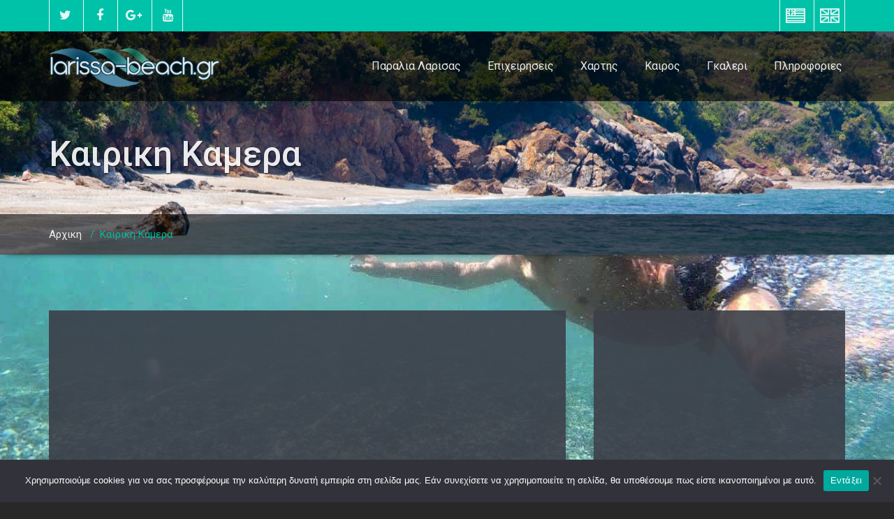

--- FILE ---
content_type: text/html; charset=UTF-8
request_url: https://www.larissa-beach.gr/el/kamera
body_size: 10075
content:
<!DOCTYPE html><html xmlns=http://www.w3.org/1999/xhtml lang=el><head> <!--[if IE]><meta http-equiv="X-UA-Compatible" content="IE=edge,chrome=1"> <![endif]--><meta http-equiv="Content-Type" content="text/html; charset=UTF-8"><meta name="viewport" content="width=device-width, initial-scale=1.0"><meta name="theme-color" content="#00c2a9"><meta name="msapplication-navbutton-color" content="#00c2a9"><meta name="google-site-verification" content="vh9gqePjGDH2jrjzeBcstWYcVQ14AfdC9My8OZitTxA"><link rel=profile href="https://gmpg.org/xfn/11"><link rel=apple-touch-icon sizes=180x180 href=/apple-touch-icon.png?x24541><link rel=icon type=image/png sizes=32x32 href=/favicon-32x32.png?x24541><link rel=icon type=image/png sizes=16x16 href=/favicon-16x16.png?x24541><link rel=manifest href=/manifest.json?x24541><link rel=mask-icon href=/safari-pinned-tab.svg?x24541 color=#5bbad5><meta name="theme-color" content="#ffffff"><link href=https://plus.google.com/+Larissa-beachGr rel=publisher><title> Καιρικη Καμερα – Παράλια Λάρισας</title><meta name='robots' content='max-image-preview:large'><style>img:is([sizes="auto" i], [sizes^="auto," i]){contain-intrinsic-size:3000px 1500px}</style><link rel=alternate href=https://www.larissa-beach.gr/el/kamera hreflang=el><link rel=alternate href=https://www.larissa-beach.gr/en/webcam hreflang=en>  <script async src="https://www.googletagmanager.com/gtag/js?id=G-THX1SBYE8V" type="c71e65698e0d3710da614ab5-text/javascript"></script> <script type="c71e65698e0d3710da614ab5-text/javascript">window.dataLayer = window.dataLayer || [];
      function gtag(){dataLayer.push(arguments);}
      gtag('js', new Date());
      gtag('config', 'G-THX1SBYE8V');</script> <link rel=dns-prefetch href=//maps.google.com><link rel=dns-prefetch href=//fonts.googleapis.com><link rel=alternate type=application/rss+xml title="Ροή RSS &raquo; Παράλια Λάρισας" href=https://www.larissa-beach.gr/el/feed><link rel=alternate type=application/rss+xml title="Ροή Σχολίων &raquo; Παράλια Λάρισας" href=https://www.larissa-beach.gr/el/comments/feed> <script type="c71e65698e0d3710da614ab5-text/javascript">/*<![CDATA[*/window._wpemojiSettings = {"baseUrl":"https:\/\/s.w.org\/images\/core\/emoji\/16.0.1\/72x72\/","ext":".png","svgUrl":"https:\/\/s.w.org\/images\/core\/emoji\/16.0.1\/svg\/","svgExt":".svg","source":{"concatemoji":"https:\/\/www.larissa-beach.gr\/wp-includes\/js\/wp-emoji-release.min.js?ver=6.8.3"}};
/*! This file is auto-generated */
!function(s,n){var o,i,e;function c(e){try{var t={supportTests:e,timestamp:(new Date).valueOf()};sessionStorage.setItem(o,JSON.stringify(t))}catch(e){}}function p(e,t,n){e.clearRect(0,0,e.canvas.width,e.canvas.height),e.fillText(t,0,0);var t=new Uint32Array(e.getImageData(0,0,e.canvas.width,e.canvas.height).data),a=(e.clearRect(0,0,e.canvas.width,e.canvas.height),e.fillText(n,0,0),new Uint32Array(e.getImageData(0,0,e.canvas.width,e.canvas.height).data));return t.every(function(e,t){return e===a[t]})}function u(e,t){e.clearRect(0,0,e.canvas.width,e.canvas.height),e.fillText(t,0,0);for(var n=e.getImageData(16,16,1,1),a=0;a<n.data.length;a++)if(0!==n.data[a])return!1;return!0}function f(e,t,n,a){switch(t){case"flag":return n(e,"\ud83c\udff3\ufe0f\u200d\u26a7\ufe0f","\ud83c\udff3\ufe0f\u200b\u26a7\ufe0f")?!1:!n(e,"\ud83c\udde8\ud83c\uddf6","\ud83c\udde8\u200b\ud83c\uddf6")&&!n(e,"\ud83c\udff4\udb40\udc67\udb40\udc62\udb40\udc65\udb40\udc6e\udb40\udc67\udb40\udc7f","\ud83c\udff4\u200b\udb40\udc67\u200b\udb40\udc62\u200b\udb40\udc65\u200b\udb40\udc6e\u200b\udb40\udc67\u200b\udb40\udc7f");case"emoji":return!a(e,"\ud83e\udedf")}return!1}function g(e,t,n,a){var r="undefined"!=typeof WorkerGlobalScope&&self instanceof WorkerGlobalScope?new OffscreenCanvas(300,150):s.createElement("canvas"),o=r.getContext("2d",{willReadFrequently:!0}),i=(o.textBaseline="top",o.font="600 32px Arial",{});return e.forEach(function(e){i[e]=t(o,e,n,a)}),i}function t(e){var t=s.createElement("script");t.src=e,t.defer=!0,s.head.appendChild(t)}"undefined"!=typeof Promise&&(o="wpEmojiSettingsSupports",i=["flag","emoji"],n.supports={everything:!0,everythingExceptFlag:!0},e=new Promise(function(e){s.addEventListener("DOMContentLoaded",e,{once:!0})}),new Promise(function(t){var n=function(){try{var e=JSON.parse(sessionStorage.getItem(o));if("object"==typeof e&&"number"==typeof e.timestamp&&(new Date).valueOf()<e.timestamp+604800&&"object"==typeof e.supportTests)return e.supportTests}catch(e){}return null}();if(!n){if("undefined"!=typeof Worker&&"undefined"!=typeof OffscreenCanvas&&"undefined"!=typeof URL&&URL.createObjectURL&&"undefined"!=typeof Blob)try{var e="postMessage("+g.toString()+"("+[JSON.stringify(i),f.toString(),p.toString(),u.toString()].join(",")+"));",a=new Blob([e],{type:"text/javascript"}),r=new Worker(URL.createObjectURL(a),{name:"wpTestEmojiSupports"});return void(r.onmessage=function(e){c(n=e.data),r.terminate(),t(n)})}catch(e){}c(n=g(i,f,p,u))}t(n)}).then(function(e){for(var t in e)n.supports[t]=e[t],n.supports.everything=n.supports.everything&&n.supports[t],"flag"!==t&&(n.supports.everythingExceptFlag=n.supports.everythingExceptFlag&&n.supports[t]);n.supports.everythingExceptFlag=n.supports.everythingExceptFlag&&!n.supports.flag,n.DOMReady=!1,n.readyCallback=function(){n.DOMReady=!0}}).then(function(){return e}).then(function(){var e;n.supports.everything||(n.readyCallback(),(e=n.source||{}).concatemoji?t(e.concatemoji):e.wpemoji&&e.twemoji&&(t(e.twemoji),t(e.wpemoji)))}))}((window,document),window._wpemojiSettings);/*]]>*/</script> <style id=wp-emoji-styles-inline-css>img.wp-smiley,img.emoji{display:inline !important;border:none !important;box-shadow:none !important;height:1em !important;width:1em !important;margin:0 0.07em !important;vertical-align:-0.1em !important;background:none !important;padding:0 !important}</style><link rel=stylesheet id=wp-block-library-css href='https://www.larissa-beach.gr/wp-includes/css/dist/block-library/style.min.css?x24541&amp;ver=6.8.3' type=text/css media=all><style id=classic-theme-styles-inline-css>/*! This file is auto-generated */
.wp-block-button__link{color:#fff;background-color:#32373c;border-radius:9999px;box-shadow:none;text-decoration:none;padding:calc(.667em + 2px) calc(1.333em + 2px);font-size:1.125em}.wp-block-file__button{background:#32373c;color:#fff;text-decoration:none}</style><style id=global-styles-inline-css>/*<![CDATA[*/:root{--wp--preset--aspect-ratio--square:1;--wp--preset--aspect-ratio--4-3:4/3;--wp--preset--aspect-ratio--3-4:3/4;--wp--preset--aspect-ratio--3-2:3/2;--wp--preset--aspect-ratio--2-3:2/3;--wp--preset--aspect-ratio--16-9:16/9;--wp--preset--aspect-ratio--9-16:9/16;--wp--preset--color--black:#000;--wp--preset--color--cyan-bluish-gray:#abb8c3;--wp--preset--color--white:#fff;--wp--preset--color--pale-pink:#f78da7;--wp--preset--color--vivid-red:#cf2e2e;--wp--preset--color--luminous-vivid-orange:#ff6900;--wp--preset--color--luminous-vivid-amber:#fcb900;--wp--preset--color--light-green-cyan:#7bdcb5;--wp--preset--color--vivid-green-cyan:#00d084;--wp--preset--color--pale-cyan-blue:#8ed1fc;--wp--preset--color--vivid-cyan-blue:#0693e3;--wp--preset--color--vivid-purple:#9b51e0;--wp--preset--gradient--vivid-cyan-blue-to-vivid-purple:linear-gradient(135deg,rgba(6,147,227,1) 0%,rgb(155,81,224) 100%);--wp--preset--gradient--light-green-cyan-to-vivid-green-cyan:linear-gradient(135deg,rgb(122,220,180) 0%,rgb(0,208,130) 100%);--wp--preset--gradient--luminous-vivid-amber-to-luminous-vivid-orange:linear-gradient(135deg,rgba(252,185,0,1) 0%,rgba(255,105,0,1) 100%);--wp--preset--gradient--luminous-vivid-orange-to-vivid-red:linear-gradient(135deg,rgba(255,105,0,1) 0%,rgb(207,46,46) 100%);--wp--preset--gradient--very-light-gray-to-cyan-bluish-gray:linear-gradient(135deg,rgb(238,238,238) 0%,rgb(169,184,195) 100%);--wp--preset--gradient--cool-to-warm-spectrum:linear-gradient(135deg,rgb(74,234,220) 0%,rgb(151,120,209) 20%,rgb(207,42,186) 40%,rgb(238,44,130) 60%,rgb(251,105,98) 80%,rgb(254,248,76) 100%);--wp--preset--gradient--blush-light-purple:linear-gradient(135deg,rgb(255,206,236) 0%,rgb(152,150,240) 100%);--wp--preset--gradient--blush-bordeaux:linear-gradient(135deg,rgb(254,205,165) 0%,rgb(254,45,45) 50%,rgb(107,0,62) 100%);--wp--preset--gradient--luminous-dusk:linear-gradient(135deg,rgb(255,203,112) 0%,rgb(199,81,192) 50%,rgb(65,88,208) 100%);--wp--preset--gradient--pale-ocean:linear-gradient(135deg,rgb(255,245,203) 0%,rgb(182,227,212) 50%,rgb(51,167,181) 100%);--wp--preset--gradient--electric-grass:linear-gradient(135deg,rgb(202,248,128) 0%,rgb(113,206,126) 100%);--wp--preset--gradient--midnight:linear-gradient(135deg,rgb(2,3,129) 0%,rgb(40,116,252) 100%);--wp--preset--font-size--small:13px;--wp--preset--font-size--medium:20px;--wp--preset--font-size--large:36px;--wp--preset--font-size--x-large:42px;--wp--preset--spacing--20:0.44rem;--wp--preset--spacing--30:0.67rem;--wp--preset--spacing--40:1rem;--wp--preset--spacing--50:1.5rem;--wp--preset--spacing--60:2.25rem;--wp--preset--spacing--70:3.38rem;--wp--preset--spacing--80:5.06rem;--wp--preset--shadow--natural:6px 6px 9px rgba(0, 0, 0, 0.2);--wp--preset--shadow--deep:12px 12px 50px rgba(0, 0, 0, 0.4);--wp--preset--shadow--sharp:6px 6px 0px rgba(0, 0, 0, 0.2);--wp--preset--shadow--outlined:6px 6px 0px -3px rgba(255, 255, 255, 1), 6px 6px rgba(0, 0, 0, 1);--wp--preset--shadow--crisp:6px 6px 0px rgba(0, 0, 0, 1)}:where(.is-layout-flex){gap:0.5em}:where(.is-layout-grid){gap:0.5em}body .is-layout-flex{display:flex}.is-layout-flex{flex-wrap:wrap;align-items:center}.is-layout-flex>:is(*,div){margin:0}body .is-layout-grid{display:grid}.is-layout-grid>:is(*,div){margin:0}:where(.wp-block-columns.is-layout-flex){gap:2em}:where(.wp-block-columns.is-layout-grid){gap:2em}:where(.wp-block-post-template.is-layout-flex){gap:1.25em}:where(.wp-block-post-template.is-layout-grid){gap:1.25em}.has-black-color{color:var(--wp--preset--color--black) !important}.has-cyan-bluish-gray-color{color:var(--wp--preset--color--cyan-bluish-gray) !important}.has-white-color{color:var(--wp--preset--color--white) !important}.has-pale-pink-color{color:var(--wp--preset--color--pale-pink) !important}.has-vivid-red-color{color:var(--wp--preset--color--vivid-red) !important}.has-luminous-vivid-orange-color{color:var(--wp--preset--color--luminous-vivid-orange) !important}.has-luminous-vivid-amber-color{color:var(--wp--preset--color--luminous-vivid-amber) !important}.has-light-green-cyan-color{color:var(--wp--preset--color--light-green-cyan) !important}.has-vivid-green-cyan-color{color:var(--wp--preset--color--vivid-green-cyan) !important}.has-pale-cyan-blue-color{color:var(--wp--preset--color--pale-cyan-blue) !important}.has-vivid-cyan-blue-color{color:var(--wp--preset--color--vivid-cyan-blue) !important}.has-vivid-purple-color{color:var(--wp--preset--color--vivid-purple) !important}.has-black-background-color{background-color:var(--wp--preset--color--black) !important}.has-cyan-bluish-gray-background-color{background-color:var(--wp--preset--color--cyan-bluish-gray) !important}.has-white-background-color{background-color:var(--wp--preset--color--white) !important}.has-pale-pink-background-color{background-color:var(--wp--preset--color--pale-pink) !important}.has-vivid-red-background-color{background-color:var(--wp--preset--color--vivid-red) !important}.has-luminous-vivid-orange-background-color{background-color:var(--wp--preset--color--luminous-vivid-orange) !important}.has-luminous-vivid-amber-background-color{background-color:var(--wp--preset--color--luminous-vivid-amber) !important}.has-light-green-cyan-background-color{background-color:var(--wp--preset--color--light-green-cyan) !important}.has-vivid-green-cyan-background-color{background-color:var(--wp--preset--color--vivid-green-cyan) !important}.has-pale-cyan-blue-background-color{background-color:var(--wp--preset--color--pale-cyan-blue) !important}.has-vivid-cyan-blue-background-color{background-color:var(--wp--preset--color--vivid-cyan-blue) !important}.has-vivid-purple-background-color{background-color:var(--wp--preset--color--vivid-purple) !important}.has-black-border-color{border-color:var(--wp--preset--color--black) !important}.has-cyan-bluish-gray-border-color{border-color:var(--wp--preset--color--cyan-bluish-gray) !important}.has-white-border-color{border-color:var(--wp--preset--color--white) !important}.has-pale-pink-border-color{border-color:var(--wp--preset--color--pale-pink) !important}.has-vivid-red-border-color{border-color:var(--wp--preset--color--vivid-red) !important}.has-luminous-vivid-orange-border-color{border-color:var(--wp--preset--color--luminous-vivid-orange) !important}.has-luminous-vivid-amber-border-color{border-color:var(--wp--preset--color--luminous-vivid-amber) !important}.has-light-green-cyan-border-color{border-color:var(--wp--preset--color--light-green-cyan) !important}.has-vivid-green-cyan-border-color{border-color:var(--wp--preset--color--vivid-green-cyan) !important}.has-pale-cyan-blue-border-color{border-color:var(--wp--preset--color--pale-cyan-blue) !important}.has-vivid-cyan-blue-border-color{border-color:var(--wp--preset--color--vivid-cyan-blue) !important}.has-vivid-purple-border-color{border-color:var(--wp--preset--color--vivid-purple) !important}.has-vivid-cyan-blue-to-vivid-purple-gradient-background{background:var(--wp--preset--gradient--vivid-cyan-blue-to-vivid-purple) !important}.has-light-green-cyan-to-vivid-green-cyan-gradient-background{background:var(--wp--preset--gradient--light-green-cyan-to-vivid-green-cyan) !important}.has-luminous-vivid-amber-to-luminous-vivid-orange-gradient-background{background:var(--wp--preset--gradient--luminous-vivid-amber-to-luminous-vivid-orange) !important}.has-luminous-vivid-orange-to-vivid-red-gradient-background{background:var(--wp--preset--gradient--luminous-vivid-orange-to-vivid-red) !important}.has-very-light-gray-to-cyan-bluish-gray-gradient-background{background:var(--wp--preset--gradient--very-light-gray-to-cyan-bluish-gray) !important}.has-cool-to-warm-spectrum-gradient-background{background:var(--wp--preset--gradient--cool-to-warm-spectrum) !important}.has-blush-light-purple-gradient-background{background:var(--wp--preset--gradient--blush-light-purple) !important}.has-blush-bordeaux-gradient-background{background:var(--wp--preset--gradient--blush-bordeaux) !important}.has-luminous-dusk-gradient-background{background:var(--wp--preset--gradient--luminous-dusk) !important}.has-pale-ocean-gradient-background{background:var(--wp--preset--gradient--pale-ocean) !important}.has-electric-grass-gradient-background{background:var(--wp--preset--gradient--electric-grass) !important}.has-midnight-gradient-background{background:var(--wp--preset--gradient--midnight) !important}.has-small-font-size{font-size:var(--wp--preset--font-size--small) !important}.has-medium-font-size{font-size:var(--wp--preset--font-size--medium) !important}.has-large-font-size{font-size:var(--wp--preset--font-size--large) !important}.has-x-large-font-size{font-size:var(--wp--preset--font-size--x-large) !important}:where(.wp-block-post-template.is-layout-flex){gap:1.25em}:where(.wp-block-post-template.is-layout-grid){gap:1.25em}:where(.wp-block-columns.is-layout-flex){gap:2em}:where(.wp-block-columns.is-layout-grid){gap:2em}:root :where(.wp-block-pullquote){font-size:1.5em;line-height:1.6}/*]]>*/</style><link rel=stylesheet id=ccchildpagescss-css href='https://www.larissa-beach.gr/wp-content/plugins/cc-child-pages/includes/css/styles.css?x24541&amp;ver=1.43' type=text/css media=all><link rel=stylesheet id=ccchildpagesskincss-css href='https://www.larissa-beach.gr/wp-content/plugins/cc-child-pages/includes/css/skins.css?x24541&amp;ver=1.43' type=text/css media=all> <!--[if lt IE 8]><link rel=stylesheet id=ccchildpagesiecss-css href='https://www.larissa-beach.gr/wp-content/plugins/cc-child-pages/includes/css/styles.ie.css?x24541&amp;ver=1.43' type=text/css media=all> <![endif]--><link rel=stylesheet id=contact-form-7-css href='https://www.larissa-beach.gr/wp-content/plugins/contact-form-7/includes/css/styles.css?x24541&amp;ver=5.7.6' type=text/css media=all><link rel=stylesheet id=cookie-notice-front-css href='https://www.larissa-beach.gr/wp-content/plugins/cookie-notice/css/front.min.css?x24541&amp;ver=2.5.7' type=text/css media=all><link rel=stylesheet id=foobox-free-min-css href='https://www.larissa-beach.gr/wp-content/plugins/foobox-image-lightbox/free/css/foobox.free.min.css?x24541&amp;ver=2.7.27' type=text/css media=all><link rel=stylesheet id=wp-gmap-embed-front-css-css href='https://www.larissa-beach.gr/wp-content/plugins/gmap-embed/public/assets/css/front_custom_style.css?x24541&amp;ver=1683618500' type=text/css media=all><style id=wp-gmap-embed-front-css-inline-css>#srm_gmp_embed_1{margin-top:40px}</style><link rel=stylesheet id=parent-style-css href='https://www.larissa-beach.gr/wp-content/themes/wallstreet/style.css?x24541&amp;ver=6.8.3' type=text/css media=all><link rel=stylesheet id=child-style-css href='https://www.larissa-beach.gr/wp-content/themes/wallstreet-child/style.css?x24541&amp;ver=1.2' type=text/css media=all><link rel=stylesheet id=bootstrap-css href='https://www.larissa-beach.gr/wp-content/themes/wallstreet/css/bootstrap.css?x24541&amp;ver=6.8.3' type=text/css media=all><link rel=stylesheet id=bootstrap-child-css href='https://www.larissa-beach.gr/wp-content/themes/wallstreet-child/css/bootstrap.css?x24541&amp;ver=1.2' type=text/css media=all><link rel=stylesheet id=wallstreet-theme-menu-css href='https://www.larissa-beach.gr/wp-content/themes/wallstreet/css/theme-menu.css?x24541&amp;ver=6.8.3' type=text/css media=all><link rel=stylesheet id=wallstreet-theme-menu-child-css href='https://www.larissa-beach.gr/wp-content/themes/wallstreet-child/css/theme-menu.css?x24541&amp;ver=1.2' type=text/css media=all><link rel=stylesheet id=larissabeach-css-css href='https://www.larissa-beach.gr/wp-content/themes/wallstreet-child/css/larissabeach.css?x24541&amp;v=6.0&#038;ver=1.2' type=text/css media=all><link rel=stylesheet id=wallstreet-fonts-css href='//fonts.googleapis.com/css?family=Roboto%3A100%2C300%2C400%2C500%2C700%7C900%7Citalic&#038;subset=latin%2Clatin-ext' type=text/css media=all><link rel=stylesheet id=wallstreet-style-css href='https://www.larissa-beach.gr/wp-content/themes/wallstreet-child/style.css?x24541&amp;ver=6.8.3' type=text/css media=all><link rel=stylesheet id=wallstreet-default-css href='https://www.larissa-beach.gr/wp-content/themes/wallstreet/css/default.css?x24541&amp;ver=6.8.3' type=text/css media=all><link rel=stylesheet id=wallstreet-media-responsive-css href='https://www.larissa-beach.gr/wp-content/themes/wallstreet/css/media-responsive.css?x24541&amp;ver=6.8.3' type=text/css media=all><link rel=stylesheet id=wallstreet-font-awesome-min-css href='https://www.larissa-beach.gr/wp-content/themes/wallstreet/css/font-awesome/css/font-awesome.min.css?x24541&amp;ver=6.8.3' type=text/css media=all><link rel=stylesheet id=wallstreet-tool-tip-css href='https://www.larissa-beach.gr/wp-content/themes/wallstreet/css/css-tooltips.css?x24541&amp;ver=6.8.3' type=text/css media=all><link rel=stylesheet id=wpgmp-frontend_css-css href='https://www.larissa-beach.gr/wp-content/plugins/wp-google-map-plugin/assets/css/frontend.css?x24541&amp;ver=6.8.3' type=text/css media=all><link rel=stylesheet id=wt-style-css href='https://www.larissa-beach.gr/wp-content/plugins/wp-easy-testimonial/assets/css/wtstyle.css?x24541&amp;ver=0.1' type=text/css media=all><link rel=stylesheet id=wt-fonts-css href='//fonts.googleapis.com/css?family=Open+Sans%3A300%2C400%2C500%2C600%2C700%2C700%2C800%7CMontserrat%3A300%2C400%2C500%2C600%2C700%2C700%2C800%7Citalic&#038;subset=latin%2Clatin-ext&#038;ver=0.1' type=text/css media><link rel=stylesheet id=fontawesome-css href='https://www.larissa-beach.gr/wp-content/plugins/wp-easy-testimonial/assets/css/font-awesome-4.7.0/css/font-awesome.min.css?x24541&amp;ver=0.1' type=text/css media><link rel=stylesheet id=oul-carousel-css href='https://www.larissa-beach.gr/wp-content/plugins/wp-easy-testimonial/assets/css/owl.carousel.css?x24541&amp;ver=0.1' type=text/css media><link rel=stylesheet id=oul-theme-default-css href='https://www.larissa-beach.gr/wp-content/plugins/wp-easy-testimonial/assets/css/owl.theme.default.min.css?x24541&amp;ver=0.1' type=text/css media> <script id=cookie-notice-front-js-before type="c71e65698e0d3710da614ab5-text/javascript">var cnArgs = {"ajaxUrl":"https:\/\/www.larissa-beach.gr\/wp-admin\/admin-ajax.php","nonce":"65a5cb557d","hideEffect":"fade","position":"bottom","onScroll":false,"onScrollOffset":100,"onClick":false,"cookieName":"cookie_notice_accepted","cookieTime":2592000,"cookieTimeRejected":2592000,"globalCookie":false,"redirection":false,"cache":true,"revokeCookies":false,"revokeCookiesOpt":"automatic"};</script> <script src="https://www.larissa-beach.gr/wp-content/plugins/cookie-notice/js/front.min.js?x24541&amp;ver=2.5.7" id=cookie-notice-front-js type="c71e65698e0d3710da614ab5-text/javascript"></script> <script src="https://www.larissa-beach.gr/wp-includes/js/jquery/jquery.min.js?x24541&amp;ver=3.7.1" id=jquery-core-js type="c71e65698e0d3710da614ab5-text/javascript"></script> <script src="https://www.larissa-beach.gr/wp-includes/js/jquery/jquery-migrate.min.js?x24541&amp;ver=3.4.1" id=jquery-migrate-js type="c71e65698e0d3710da614ab5-text/javascript"></script> <script src="https://maps.google.com/maps/api/js?key=AIzaSyCLaTKvpX2LryJVIn8-3xT4hLpafr0Kjg8&amp;libraries=places&amp;language=el&amp;region=GR&amp;callback=Function.prototype&amp;ver=6.8.3" id=wp-gmap-api-js type="c71e65698e0d3710da614ab5-text/javascript"></script> <script id=wp-gmap-api-js-after type="c71e65698e0d3710da614ab5-text/javascript">/*<![CDATA[*/var wgm_status = {"l_api":"always","p_api":"N","i_p":true,"d_f_s_c":"","d_s_v":"","d_z_c":"","d_p_c":"","d_m_t_c":"","d_m_w_z":"","d_m_d":"","d_m_d_c_z":"","e_d_f_a_c":"Y"};
/* ]]> *//*]]>*/</script> <script src="https://www.larissa-beach.gr/wp-content/themes/wallstreet-child/js/larissabeach.js?x24541&amp;ver=1.2" id=larissabeach-js-js type="c71e65698e0d3710da614ab5-text/javascript"></script> <script src="https://www.larissa-beach.gr/wp-content/themes/wallstreet/js/menu/menu.js?x24541&amp;ver=6.8.3" id=wallstreet-menu-js type="c71e65698e0d3710da614ab5-text/javascript"></script> <script src="https://www.larissa-beach.gr/wp-content/themes/wallstreet/js/bootstrap.min.js?x24541&amp;ver=6.8.3" id=wallstreet-bootstrap-js type="c71e65698e0d3710da614ab5-text/javascript"></script> <script src="https://www.larissa-beach.gr/wp-content/plugins/wp-google-map-plugin/assets/js/vendor/webfont/webfont.js?x24541&amp;ver=6.8.3" id=flippercode-webfont-js type="c71e65698e0d3710da614ab5-text/javascript"></script> <script src="https://www.larissa-beach.gr/wp-content/plugins/wp-google-map-plugin/assets/js/vendor/jscrollpane/jscrollpane.js?x24541&amp;ver=6.8.3" id=wpgmp-jscrollpane-js type="c71e65698e0d3710da614ab5-text/javascript"></script> <script src="https://www.larissa-beach.gr/wp-content/plugins/wp-google-map-plugin/assets/js/vendor/accordion/accordion.js?x24541&amp;ver=6.8.3" id=wpgmp-accordion-js type="c71e65698e0d3710da614ab5-text/javascript"></script> <script src="https://www.larissa-beach.gr/wp-content/plugins/wp-google-map-plugin/assets/js/vendor/markerclustererplus/markerclustererplus.js?x24541&amp;ver=6.8.3" id=wpgmp-markercluster-js type="c71e65698e0d3710da614ab5-text/javascript"></script> <script id=wpgmp-google-map-main-js-extra type="c71e65698e0d3710da614ab5-text/javascript">var wpgmp_local = {"all_location":"All","show_locations":"Show Locations","sort_by":"Sort by","wpgmp_not_working":"Not working...","select_category":"Select Category","place_icon_url":"https:\/\/www.larissa-beach.gr\/wp-content\/plugins\/wp-google-map-plugin\/assets\/images\/icons\/"};</script> <script src="https://www.larissa-beach.gr/wp-content/plugins/wp-google-map-plugin/assets/js/maps.js?x24541&amp;ver=6.8.3" id=wpgmp-google-map-main-js type="c71e65698e0d3710da614ab5-text/javascript"></script> <script src="https://maps.google.com/maps/api/js?key=AIzaSyCLaTKvpX2LryJVIn8-3xT4hLpafr0Kjg8&amp;callback=initwpmaps&amp;libraries=geometry%2Cplaces%2Cdrawing&amp;language=el&amp;ver=6.8.3" id=wpgmp-google-api-js type="c71e65698e0d3710da614ab5-text/javascript"></script> <script src="https://www.larissa-beach.gr/wp-includes/js/imagesloaded.min.js?x24541&amp;ver=5.0.0" id=imagesloaded-js type="c71e65698e0d3710da614ab5-text/javascript"></script> <script src="https://www.larissa-beach.gr/wp-includes/js/masonry.min.js?x24541&amp;ver=4.2.2" id=masonry-js type="c71e65698e0d3710da614ab5-text/javascript"></script> <script src="https://www.larissa-beach.gr/wp-includes/js/jquery/jquery.masonry.min.js?x24541&amp;ver=3.1.2b" id=jquery-masonry-js type="c71e65698e0d3710da614ab5-text/javascript"></script> <script src="https://www.larissa-beach.gr/wp-content/plugins/wp-google-map-plugin/assets/js/frontend.js?x24541&amp;ver=6.8.3" id=wpgmp-frontend-js type="c71e65698e0d3710da614ab5-text/javascript"></script> <script src="https://www.larissa-beach.gr/wp-content/plugins/wp-google-map-plugin/assets/js/vendor/infobox/infobox.js?x24541&amp;ver=6.8.3" id=wpgmp-infobox-js type="c71e65698e0d3710da614ab5-text/javascript"></script> <script id=foobox-free-min-js-before type="c71e65698e0d3710da614ab5-text/javascript">/* Run FooBox FREE (v2.7.27) */
var FOOBOX = window.FOOBOX = {
	ready: true,
	disableOthers: false,
	o: {wordpress: { enabled: true }, countMessage:'image %index of %total', captions: { dataTitle: ["captionTitle","title"], dataDesc: ["captionDesc","description"] }, excludes:'.fbx-link,.nofoobox,.nolightbox,a[href*="pinterest.com/pin/create/button/"]', affiliate : { enabled: false }, error: "Could not load the item"},
	selectors: [
		".foogallery-container.foogallery-lightbox-foobox", ".foogallery-container.foogallery-lightbox-foobox-free", ".gallery", ".wp-block-gallery", ".wp-caption", ".wp-block-image", "a:has(img[class*=wp-image-])", ".foobox"
	],
	pre: function( $ ){
		// Custom JavaScript (Pre)
		
	},
	post: function( $ ){
		// Custom JavaScript (Post)
		
		// Custom Captions Code
		
	},
	custom: function( $ ){
		// Custom Extra JS
		
	}
};</script> <script src="https://www.larissa-beach.gr/wp-content/plugins/foobox-image-lightbox/free/js/foobox.free.min.js?x24541&amp;ver=2.7.27" id=foobox-free-min-js type="c71e65698e0d3710da614ab5-text/javascript"></script> <link rel=https://api.w.org/ href=https://www.larissa-beach.gr/wp-json/ ><link rel=alternate title=JSON type=application/json href=https://www.larissa-beach.gr/wp-json/wp/v2/pages/116><link rel=EditURI type=application/rsd+xml title=RSD href=https://www.larissa-beach.gr/xmlrpc.php?rsd><meta name="generator" content="WordPress 6.8.3"><link rel=canonical href=https://www.larissa-beach.gr/el/kamera><link rel=shortlink href='https://www.larissa-beach.gr/?p=116'><link rel=alternate title="oEmbed (JSON)" type=application/json+oembed href="https://www.larissa-beach.gr/wp-json/oembed/1.0/embed?url=https%3A%2F%2Fwww.larissa-beach.gr%2Fel%2Fkamera"><link rel=alternate title="oEmbed (XML)" type=text/xml+oembed href="https://www.larissa-beach.gr/wp-json/oembed/1.0/embed?url=https%3A%2F%2Fwww.larissa-beach.gr%2Fel%2Fkamera&#038;format=xml"><style></style><style id=custom-background-css>body.custom-background{background-color:#282828;background-image:url("https://www.larissa-beach.gr/wp-content/uploads/larissa-beach-backgroung.jpg");background-position:left center;background-size:cover;background-repeat:no-repeat;background-attachment:fixed}</style></head><body class="wp-singular page-template-default page page-id-116 custom-background wp-theme-wallstreet wp-child-theme-wallstreet-child cookies-not-set"><div class=header-top-area><div class=container><div class=row><div class=col-sm-6><ul class=head-contact-social> <li><a href=https://twitter.com/larissa_beach><i class="fa fa-twitter"></i></a></li> <li><a href=https://www.facebook.com/larissabeach><i class="fa fa-facebook"></i></a></li> <li><a href=https://plus.google.com/+ParaliaLarisas><i class="fa fa-google-plus"></i></a></li> <li><a href=https://www.youtube.com/user/larissabeach><i class="fa fa-youtube"></i></a></li></ul></div><div class=col-sm-6><ul class=head-contact-language> <li class="lang-item lang-item-2 lang-item-el current-lang lang-item-first"><a lang=el hreflang=el href=https://www.larissa-beach.gr/el/kamera>ΕΛ</a></li> <li class="lang-item lang-item-5 lang-item-en"><a lang=en-GB hreflang=en-GB href=https://www.larissa-beach.gr/en/webcam>EN</a></li></ul></div></div></div></div><div class="navbar navbar-wrapper navbar-inverse navbar-static-top" role=navigation><div class=container><div class=navbar-header> <a class=navbar-brand href=https://www.larissa-beach.gr/el/ > <img src=https://www.larissa-beach.gr/wp-content/uploads/2017/01/larissa-beach-logo.png?x24541 style="height:70px; width:245px;" alt=logo> </a> </a> <button type=button class=navbar-toggle data-toggle=collapse data-target=#bs-example-navbar-collapse-1> <span class=sr-only>Toggle navigation</span> <span class=icon-bar></span> <span class=icon-bar></span> <span class=icon-bar></span> </button></div><div class="collapse navbar-collapse" id=bs-example-navbar-collapse-1><ul id=menu-main-el class="nav navbar-nav navbar-right"><li id=menu-item-3086 class="menu-item menu-item-type-custom menu-item-object-custom menu-item-has-children menu-item-3086 dropdown"><a href=#>Παραλια Λαρισας<b class></b></a><ul class=dropdown-menu> <li id=menu-item-213 class="menu-item menu-item-type-post_type menu-item-object-page menu-item-213"><a href=https://www.larissa-beach.gr/el/paralia-larissas/paralies-larissas>Παραλιες Λαρισας</a></li> <li id=menu-item-209 class="menu-item menu-item-type-post_type menu-item-object-page menu-item-209"><a href=https://www.larissa-beach.gr/el/paralia-larissas/grafika-xoria>Γραφικα Χωρια</a></li> <li id=menu-item-212 class="menu-item menu-item-type-post_type menu-item-object-page menu-item-212"><a href=https://www.larissa-beach.gr/el/paralia-larissas/monopatia-pezoporias>Μονοπατια Πεζοποριας</a></li> <li id=menu-item-210 class="menu-item menu-item-type-post_type menu-item-object-page menu-item-210"><a href=https://www.larissa-beach.gr/el/paralia-larissas/diadromes>Διαδρομες</a></li> <li id=menu-item-211 class="menu-item menu-item-type-post_type menu-item-object-page menu-item-211"><a href=https://www.larissa-beach.gr/el/paralia-larissas/enallaktikos-tourismos>Εναλλακτικος Τουρισμος</a></li> <li id=menu-item-208 class="menu-item menu-item-type-post_type menu-item-object-page menu-item-208"><a href=https://www.larissa-beach.gr/el/paralia-larissas/aksiotheata>Αξιοθεατα</a></li> <li id=menu-item-214 class="menu-item menu-item-type-post_type menu-item-object-page menu-item-214"><a href=https://www.larissa-beach.gr/el/paralia-larissas/politismos>Πολιτισμος</a></li> <li id=menu-item-215 class="menu-item menu-item-type-post_type menu-item-object-page menu-item-215"><a href=https://www.larissa-beach.gr/el/paralia-larissas/touristikoi-proorismoi-se-aktina-100-xiliometron>Κοντινοι Προορισμοι</a></li></ul> </li> <li id=menu-item-3087 class="menu-item menu-item-type-custom menu-item-object-custom menu-item-has-children menu-item-3087 dropdown"><a href=#>Επιχειρησεις<b class></b></a><ul class=dropdown-menu> <li id=menu-item-205 class="menu-item menu-item-type-post_type menu-item-object-page menu-item-205"><a href=https://www.larissa-beach.gr/el/katalogos-epixeirisewn/hotel-rooms>Διαμονη</a></li> <li id=menu-item-206 class="menu-item menu-item-type-post_type menu-item-object-page menu-item-206"><a href=https://www.larissa-beach.gr/el/katalogos-epixeirisewn/fagito>Φαγητο</a></li> <li id=menu-item-204 class="menu-item menu-item-type-post_type menu-item-object-page menu-item-204"><a href=https://www.larissa-beach.gr/el/katalogos-epixeirisewn/diaskedasi>Διασκεδαση</a></li> <li id=menu-item-203 class="menu-item menu-item-type-post_type menu-item-object-page menu-item-203"><a href=https://www.larissa-beach.gr/el/katalogos-epixeirisewn/various-businesses>Διαφορες</a></li></ul> </li> <li id=menu-item-194 class="menu-item menu-item-type-post_type menu-item-object-page menu-item-194"><a href=https://www.larissa-beach.gr/el/xartis-topothesion>Χαρτης</a></li> <li id=menu-item-200 class="menu-item menu-item-type-post_type menu-item-object-page menu-item-200"><a href=https://www.larissa-beach.gr/el/kairos>Καιρος</a></li> <li id=menu-item-3076 class="menu-item menu-item-type-post_type menu-item-object-page menu-item-has-children menu-item-3076 dropdown"><a href=https://www.larissa-beach.gr/el/fotografies>Γκαλερι<b class></b></a><ul class=dropdown-menu> <li id=menu-item-3084 class="menu-item menu-item-type-post_type menu-item-object-page menu-item-3084"><a href=https://www.larissa-beach.gr/el/fotografies/panorama>Πανοραμα</a></li></ul> </li> <li id=menu-item-3088 class="menu-item menu-item-type-custom menu-item-object-custom menu-item-has-children menu-item-3088 dropdown"><a href=#>Πληροφοριες<b class></b></a><ul class=dropdown-menu> <li id=menu-item-217 class="menu-item menu-item-type-post_type menu-item-object-page menu-item-217"><a href=https://www.larissa-beach.gr/el/plirofories/dromologia-ktel>Δρομολογια ΚΤΕΛ</a></li> <li id=menu-item-195 class="menu-item menu-item-type-post_type menu-item-object-page menu-item-195"><a href=https://www.larissa-beach.gr/el/plirofories/tilephona>Χρησιμα Τηλεφωνα</a></li> <li id=menu-item-3571 class="menu-item menu-item-type-post_type menu-item-object-page menu-item-3571"><a href=https://www.larissa-beach.gr/el/plirofories/contact>Επικοινωνία</a></li></ul> </li></ul></div></nav></div></div><div class=page-mycarousel> <img src=https://www.larissa-beach.gr/wp-content/themes/wallstreet/images/page-header-bg.jpg?x24541  class=img-responsive><div class="container page-title-col"><div class=row><div class="col-md-12 col-sm-12"><h1>Καιρικη Καμερα</h1></div></div></div><div class=page-breadcrumbs><div class=container><div class=row><div class=col-md-12><ol class=breadcrumbs> <li><a href=https://www.larissa-beach.gr/el/ >Αρχικη</a> &nbsp &#47; &nbsp<a class=active>Καιρικη Καμερα</a></li></ol></div></div></div></div></div><div class=container><div class=row><div class=col-md-8 ><div class=blog-detail-section><div class=clear></div><div class=blog-post-title><div class=blog-post-title-wrapper style="width:100%";><p><script async src=//pagead2.googlesyndication.com/pagead/js/adsbygoogle.js?x24541 type="c71e65698e0d3710da614ab5-text/javascript"></script><br> <ins class=adsbygoogle style="display: block; text-align: center;" data-ad-format=fluid data-ad-layout=in-article data-ad-client=ca-pub-6551206745980793 data-ad-slot=6999104669></ins><br> <script type="c71e65698e0d3710da614ab5-text/javascript"><br />
     (adsbygoogle = window.adsbygoogle || []).push({});<br /></script></p><div class=embed-container-iframe><div id=overiframe style="background-image: none;"></div><div id=video-placeholder></div></div><p><script src="//www.larissa-beach.gr/images/live/ftsoyoutubeplayer.js?x24541&amp;ver=5.2" type="c71e65698e0d3710da614ab5-text/javascript"></script></p><p><center></p><h5>Ζωντανά και πάλι το καλοκαίρι&#8230;</h5><p></center></p><p id=lawcam><b>Πληροφορίες</b> &#8211; Η καιρική webcam εκπέμπει ζωντανά από τα Παράλια του Νομού Λάρισας για τη προβολή των καιρικών συνθηκών. Η κάμερα έχει την τεχνική ιδιαιτερότητα να ρυθμίζει την ανάλυση της εικόνας ανάλογα με την ποιότητα σύνδεσης του διαδικτύου.<br> <b>Προσωπικά Δεδομένα</b> &#8211; Η καιρική κάμερα, έχει τοποθετηθεί για τη προβολή των καιρικών συνθηκών, κατά τρόπο τέτοιο ώστε να μην είναι εφικτή η αναγνώριση προσώπων ή αριθμών κυκλοφορίας οχημάτων. Για το λόγο αυτό δεν υφίσταται επεξεργασία και καταγραφή προσωπικών δεδομένων, σύμφωνα με την ισχύουσα νομοθεσία περί Προστασίας Δεδομένων Προσωπικού Χαρακτήρα (Ν.2472/1997)</p><p><script async src=//pagead2.googlesyndication.com/pagead/js/adsbygoogle.js?x24541 type="c71e65698e0d3710da614ab5-text/javascript"></script><br> <ins class=adsbygoogle style="display: block; text-align: center;" data-ad-format=fluid data-ad-layout=in-article data-ad-client=ca-pub-6551206745980793 data-ad-slot=6999104669></ins><br> <script type="c71e65698e0d3710da614ab5-text/javascript"><br />
     (adsbygoogle = window.adsbygoogle || []).push({});<br /></script></p></div></div></div></div><div class=col-md-4><div class=sidebar-section><div class=sidebar-widget ><div class=textwidget><div class=sgad><script async src=//pagead2.googlesyndication.com/pagead/js/adsbygoogle.js?x24541 type="c71e65698e0d3710da614ab5-text/javascript"></script><br> <br> <ins class=adsbygoogle style="display: block;" data-ad-client=ca-pub-6551206745980793 data-ad-slot=2669649865 data-ad-format=auto></ins><br> <script type="c71e65698e0d3710da614ab5-text/javascript">(adsbygoogle = window.adsbygoogle || []).push({});</script></div></div></div><div class=sidebar-widget ><div class=textwidget><div class=sgad><script async src=//pagead2.googlesyndication.com/pagead/js/adsbygoogle.js?x24541 type="c71e65698e0d3710da614ab5-text/javascript"></script><br> <br> <ins class=adsbygoogle style="display: block;" data-ad-client=ca-pub-6551206745980793 data-ad-slot=3507901469 data-ad-format=auto></ins><br> <script type="c71e65698e0d3710da614ab5-text/javascript">(adsbygoogle = window.adsbygoogle || []).push({});</script></div></div></div><div class=sidebar-widget ><div class=textwidget><div class=sgad><script async src=//pagead2.googlesyndication.com/pagead/js/adsbygoogle.js?x24541 type="c71e65698e0d3710da614ab5-text/javascript"></script><br> <br> <ins class=adsbygoogle style="display: block;" data-ad-client=ca-pub-6551206745980793 data-ad-slot=6461367869 data-ad-format=auto></ins><br> <script type="c71e65698e0d3710da614ab5-text/javascript">(adsbygoogle = window.adsbygoogle || []).push({});</script></div></div></div><div class=sidebar-widget ><div class=textwidget><div class=sgad><script async src=//pagead2.googlesyndication.com/pagead/js/adsbygoogle.js?x24541 type="c71e65698e0d3710da614ab5-text/javascript"></script><br> <br> <ins class=adsbygoogle style="display: block;" data-ad-client=ca-pub-6551206745980793 data-ad-slot=6461367869 data-ad-format=auto></ins><br> <script type="c71e65698e0d3710da614ab5-text/javascript">(adsbygoogle = window.adsbygoogle || []).push({});</script></div></div></div></div></div></div></div><div class=footer_section><div class=footer-social-area><ul class=footer-social-icons> <li><a href=https://twitter.com/larissa_beach><i class="fa fa-twitter"></i></a></li> <li><a href=https://www.facebook.com/larissabeach><i class="fa fa-facebook"></i></a></li> <li><a href=https://plus.google.com/+ParaliaLarisas><i class="fa fa-google-plus"></i></a></li> <li><a href=https://www.youtube.com/user/larissabeach><i class="fa fa-youtube"></i></a></li></div></ul><div class=container><div class="row footer-widget-section"></div><div class=row><div class=col-md-12><div class=footer-copyright><p>Copyright @ 2011-2026 - larissa-beach.gr</p></div></div></div></div></div><a href=# class=page_scrollup> <i class="fa fa-chevron-up"></i> </a></div>  <script type=speculationrules>{"prefetch":[{"source":"document","where":{"and":[{"href_matches":"\/*"},{"not":{"href_matches":["\/wp-*.php","\/wp-admin\/*","\/wp-content\/uploads\/*","\/wp-content\/*","\/wp-content\/plugins\/*","\/wp-content\/themes\/wallstreet-child\/*","\/wp-content\/themes\/wallstreet\/*","\/*\\?(.+)"]}},{"not":{"selector_matches":"a[rel~=\"nofollow\"]"}},{"not":{"selector_matches":".no-prefetch, .no-prefetch a"}}]},"eagerness":"conservative"}]}</script> <script src="https://www.larissa-beach.gr/wp-content/plugins/contact-form-7/includes/swv/js/index.js?x24541&amp;ver=5.7.6" id=swv-js type="c71e65698e0d3710da614ab5-text/javascript"></script> <script id=contact-form-7-js-extra type="c71e65698e0d3710da614ab5-text/javascript">var wpcf7 = {"api":{"root":"https:\/\/www.larissa-beach.gr\/wp-json\/","namespace":"contact-form-7\/v1"},"cached":"1"};</script> <script src="https://www.larissa-beach.gr/wp-content/plugins/contact-form-7/includes/js/index.js?x24541&amp;ver=5.7.6" id=contact-form-7-js type="c71e65698e0d3710da614ab5-text/javascript"></script> <script src="https://www.google.com/recaptcha/api.js?render=6LcW1pgUAAAAACALhv75kwhyqZOBJYGuLqT_Cnfu&amp;ver=3.0" id=google-recaptcha-js type="c71e65698e0d3710da614ab5-text/javascript"></script> <script src="https://www.larissa-beach.gr/wp-includes/js/dist/vendor/wp-polyfill.min.js?x24541&amp;ver=3.15.0" id=wp-polyfill-js type="c71e65698e0d3710da614ab5-text/javascript"></script> <script id=wpcf7-recaptcha-js-extra type="c71e65698e0d3710da614ab5-text/javascript">var wpcf7_recaptcha = {"sitekey":"6LcW1pgUAAAAACALhv75kwhyqZOBJYGuLqT_Cnfu","actions":{"homepage":"homepage","contactform":"contactform"}};</script> <script src="https://www.larissa-beach.gr/wp-content/plugins/contact-form-7/modules/recaptcha/index.js?x24541&amp;ver=5.7.6" id=wpcf7-recaptcha-js type="c71e65698e0d3710da614ab5-text/javascript"></script> <script src="https://www.larissa-beach.gr/wp-content/plugins/wp-easy-testimonial/assets/js/owl.carousel.min.js?x24541&amp;ver=0.1" id=oul-carousel-js type="c71e65698e0d3710da614ab5-text/javascript"></script> <script src="https://www.larissa-beach.gr/wp-content/plugins/wp-easy-testimonial/assets/js/custom.js?x24541&amp;ver=0.1" id=wt-custom-js type="c71e65698e0d3710da614ab5-text/javascript"></script> <script type="c71e65698e0d3710da614ab5-text/javascript">(function() {
				var expirationDate = new Date();
				expirationDate.setTime( expirationDate.getTime() + 31536000 * 1000 );
				document.cookie = "pll_language=el; expires=" + expirationDate.toUTCString() + "; path=/; secure; SameSite=Lax";
			}());</script> <div id=cookie-notice role=dialog class="cookie-notice-hidden cookie-revoke-hidden cn-position-bottom" aria-label="Cookie Notice" style="background-color: rgba(50,50,58,1);"><div class=cookie-notice-container style="color: #fff"><span id=cn-notice-text class=cn-text-container>Χρησιμοποιούμε cookies για να σας προσφέρουμε την καλύτερη δυνατή εμπειρία στη σελίδα μας. Εάν συνεχίσετε να χρησιμοποιείτε τη σελίδα, θα υποθέσουμε πως είστε ικανοποιημένοι με αυτό.</span><span id=cn-notice-buttons class=cn-buttons-container><button id=cn-accept-cookie data-cookie-set=accept class="cn-set-cookie cn-button" aria-label=Εντάξει style="background-color: #00a99d">Εντάξει</button></span><span id=cn-close-notice data-cookie-set=accept class=cn-close-icon title=Όχι></span></div></div><script src="/cdn-cgi/scripts/7d0fa10a/cloudflare-static/rocket-loader.min.js" data-cf-settings="c71e65698e0d3710da614ab5-|49" defer></script></body></html>

--- FILE ---
content_type: text/html; charset=utf-8
request_url: https://www.google.com/recaptcha/api2/anchor?ar=1&k=6LcW1pgUAAAAACALhv75kwhyqZOBJYGuLqT_Cnfu&co=aHR0cHM6Ly93d3cubGFyaXNzYS1iZWFjaC5ncjo0NDM.&hl=en&v=PoyoqOPhxBO7pBk68S4YbpHZ&size=invisible&anchor-ms=20000&execute-ms=30000&cb=ts54x37oks5l
body_size: 48610
content:
<!DOCTYPE HTML><html dir="ltr" lang="en"><head><meta http-equiv="Content-Type" content="text/html; charset=UTF-8">
<meta http-equiv="X-UA-Compatible" content="IE=edge">
<title>reCAPTCHA</title>
<style type="text/css">
/* cyrillic-ext */
@font-face {
  font-family: 'Roboto';
  font-style: normal;
  font-weight: 400;
  font-stretch: 100%;
  src: url(//fonts.gstatic.com/s/roboto/v48/KFO7CnqEu92Fr1ME7kSn66aGLdTylUAMa3GUBHMdazTgWw.woff2) format('woff2');
  unicode-range: U+0460-052F, U+1C80-1C8A, U+20B4, U+2DE0-2DFF, U+A640-A69F, U+FE2E-FE2F;
}
/* cyrillic */
@font-face {
  font-family: 'Roboto';
  font-style: normal;
  font-weight: 400;
  font-stretch: 100%;
  src: url(//fonts.gstatic.com/s/roboto/v48/KFO7CnqEu92Fr1ME7kSn66aGLdTylUAMa3iUBHMdazTgWw.woff2) format('woff2');
  unicode-range: U+0301, U+0400-045F, U+0490-0491, U+04B0-04B1, U+2116;
}
/* greek-ext */
@font-face {
  font-family: 'Roboto';
  font-style: normal;
  font-weight: 400;
  font-stretch: 100%;
  src: url(//fonts.gstatic.com/s/roboto/v48/KFO7CnqEu92Fr1ME7kSn66aGLdTylUAMa3CUBHMdazTgWw.woff2) format('woff2');
  unicode-range: U+1F00-1FFF;
}
/* greek */
@font-face {
  font-family: 'Roboto';
  font-style: normal;
  font-weight: 400;
  font-stretch: 100%;
  src: url(//fonts.gstatic.com/s/roboto/v48/KFO7CnqEu92Fr1ME7kSn66aGLdTylUAMa3-UBHMdazTgWw.woff2) format('woff2');
  unicode-range: U+0370-0377, U+037A-037F, U+0384-038A, U+038C, U+038E-03A1, U+03A3-03FF;
}
/* math */
@font-face {
  font-family: 'Roboto';
  font-style: normal;
  font-weight: 400;
  font-stretch: 100%;
  src: url(//fonts.gstatic.com/s/roboto/v48/KFO7CnqEu92Fr1ME7kSn66aGLdTylUAMawCUBHMdazTgWw.woff2) format('woff2');
  unicode-range: U+0302-0303, U+0305, U+0307-0308, U+0310, U+0312, U+0315, U+031A, U+0326-0327, U+032C, U+032F-0330, U+0332-0333, U+0338, U+033A, U+0346, U+034D, U+0391-03A1, U+03A3-03A9, U+03B1-03C9, U+03D1, U+03D5-03D6, U+03F0-03F1, U+03F4-03F5, U+2016-2017, U+2034-2038, U+203C, U+2040, U+2043, U+2047, U+2050, U+2057, U+205F, U+2070-2071, U+2074-208E, U+2090-209C, U+20D0-20DC, U+20E1, U+20E5-20EF, U+2100-2112, U+2114-2115, U+2117-2121, U+2123-214F, U+2190, U+2192, U+2194-21AE, U+21B0-21E5, U+21F1-21F2, U+21F4-2211, U+2213-2214, U+2216-22FF, U+2308-230B, U+2310, U+2319, U+231C-2321, U+2336-237A, U+237C, U+2395, U+239B-23B7, U+23D0, U+23DC-23E1, U+2474-2475, U+25AF, U+25B3, U+25B7, U+25BD, U+25C1, U+25CA, U+25CC, U+25FB, U+266D-266F, U+27C0-27FF, U+2900-2AFF, U+2B0E-2B11, U+2B30-2B4C, U+2BFE, U+3030, U+FF5B, U+FF5D, U+1D400-1D7FF, U+1EE00-1EEFF;
}
/* symbols */
@font-face {
  font-family: 'Roboto';
  font-style: normal;
  font-weight: 400;
  font-stretch: 100%;
  src: url(//fonts.gstatic.com/s/roboto/v48/KFO7CnqEu92Fr1ME7kSn66aGLdTylUAMaxKUBHMdazTgWw.woff2) format('woff2');
  unicode-range: U+0001-000C, U+000E-001F, U+007F-009F, U+20DD-20E0, U+20E2-20E4, U+2150-218F, U+2190, U+2192, U+2194-2199, U+21AF, U+21E6-21F0, U+21F3, U+2218-2219, U+2299, U+22C4-22C6, U+2300-243F, U+2440-244A, U+2460-24FF, U+25A0-27BF, U+2800-28FF, U+2921-2922, U+2981, U+29BF, U+29EB, U+2B00-2BFF, U+4DC0-4DFF, U+FFF9-FFFB, U+10140-1018E, U+10190-1019C, U+101A0, U+101D0-101FD, U+102E0-102FB, U+10E60-10E7E, U+1D2C0-1D2D3, U+1D2E0-1D37F, U+1F000-1F0FF, U+1F100-1F1AD, U+1F1E6-1F1FF, U+1F30D-1F30F, U+1F315, U+1F31C, U+1F31E, U+1F320-1F32C, U+1F336, U+1F378, U+1F37D, U+1F382, U+1F393-1F39F, U+1F3A7-1F3A8, U+1F3AC-1F3AF, U+1F3C2, U+1F3C4-1F3C6, U+1F3CA-1F3CE, U+1F3D4-1F3E0, U+1F3ED, U+1F3F1-1F3F3, U+1F3F5-1F3F7, U+1F408, U+1F415, U+1F41F, U+1F426, U+1F43F, U+1F441-1F442, U+1F444, U+1F446-1F449, U+1F44C-1F44E, U+1F453, U+1F46A, U+1F47D, U+1F4A3, U+1F4B0, U+1F4B3, U+1F4B9, U+1F4BB, U+1F4BF, U+1F4C8-1F4CB, U+1F4D6, U+1F4DA, U+1F4DF, U+1F4E3-1F4E6, U+1F4EA-1F4ED, U+1F4F7, U+1F4F9-1F4FB, U+1F4FD-1F4FE, U+1F503, U+1F507-1F50B, U+1F50D, U+1F512-1F513, U+1F53E-1F54A, U+1F54F-1F5FA, U+1F610, U+1F650-1F67F, U+1F687, U+1F68D, U+1F691, U+1F694, U+1F698, U+1F6AD, U+1F6B2, U+1F6B9-1F6BA, U+1F6BC, U+1F6C6-1F6CF, U+1F6D3-1F6D7, U+1F6E0-1F6EA, U+1F6F0-1F6F3, U+1F6F7-1F6FC, U+1F700-1F7FF, U+1F800-1F80B, U+1F810-1F847, U+1F850-1F859, U+1F860-1F887, U+1F890-1F8AD, U+1F8B0-1F8BB, U+1F8C0-1F8C1, U+1F900-1F90B, U+1F93B, U+1F946, U+1F984, U+1F996, U+1F9E9, U+1FA00-1FA6F, U+1FA70-1FA7C, U+1FA80-1FA89, U+1FA8F-1FAC6, U+1FACE-1FADC, U+1FADF-1FAE9, U+1FAF0-1FAF8, U+1FB00-1FBFF;
}
/* vietnamese */
@font-face {
  font-family: 'Roboto';
  font-style: normal;
  font-weight: 400;
  font-stretch: 100%;
  src: url(//fonts.gstatic.com/s/roboto/v48/KFO7CnqEu92Fr1ME7kSn66aGLdTylUAMa3OUBHMdazTgWw.woff2) format('woff2');
  unicode-range: U+0102-0103, U+0110-0111, U+0128-0129, U+0168-0169, U+01A0-01A1, U+01AF-01B0, U+0300-0301, U+0303-0304, U+0308-0309, U+0323, U+0329, U+1EA0-1EF9, U+20AB;
}
/* latin-ext */
@font-face {
  font-family: 'Roboto';
  font-style: normal;
  font-weight: 400;
  font-stretch: 100%;
  src: url(//fonts.gstatic.com/s/roboto/v48/KFO7CnqEu92Fr1ME7kSn66aGLdTylUAMa3KUBHMdazTgWw.woff2) format('woff2');
  unicode-range: U+0100-02BA, U+02BD-02C5, U+02C7-02CC, U+02CE-02D7, U+02DD-02FF, U+0304, U+0308, U+0329, U+1D00-1DBF, U+1E00-1E9F, U+1EF2-1EFF, U+2020, U+20A0-20AB, U+20AD-20C0, U+2113, U+2C60-2C7F, U+A720-A7FF;
}
/* latin */
@font-face {
  font-family: 'Roboto';
  font-style: normal;
  font-weight: 400;
  font-stretch: 100%;
  src: url(//fonts.gstatic.com/s/roboto/v48/KFO7CnqEu92Fr1ME7kSn66aGLdTylUAMa3yUBHMdazQ.woff2) format('woff2');
  unicode-range: U+0000-00FF, U+0131, U+0152-0153, U+02BB-02BC, U+02C6, U+02DA, U+02DC, U+0304, U+0308, U+0329, U+2000-206F, U+20AC, U+2122, U+2191, U+2193, U+2212, U+2215, U+FEFF, U+FFFD;
}
/* cyrillic-ext */
@font-face {
  font-family: 'Roboto';
  font-style: normal;
  font-weight: 500;
  font-stretch: 100%;
  src: url(//fonts.gstatic.com/s/roboto/v48/KFO7CnqEu92Fr1ME7kSn66aGLdTylUAMa3GUBHMdazTgWw.woff2) format('woff2');
  unicode-range: U+0460-052F, U+1C80-1C8A, U+20B4, U+2DE0-2DFF, U+A640-A69F, U+FE2E-FE2F;
}
/* cyrillic */
@font-face {
  font-family: 'Roboto';
  font-style: normal;
  font-weight: 500;
  font-stretch: 100%;
  src: url(//fonts.gstatic.com/s/roboto/v48/KFO7CnqEu92Fr1ME7kSn66aGLdTylUAMa3iUBHMdazTgWw.woff2) format('woff2');
  unicode-range: U+0301, U+0400-045F, U+0490-0491, U+04B0-04B1, U+2116;
}
/* greek-ext */
@font-face {
  font-family: 'Roboto';
  font-style: normal;
  font-weight: 500;
  font-stretch: 100%;
  src: url(//fonts.gstatic.com/s/roboto/v48/KFO7CnqEu92Fr1ME7kSn66aGLdTylUAMa3CUBHMdazTgWw.woff2) format('woff2');
  unicode-range: U+1F00-1FFF;
}
/* greek */
@font-face {
  font-family: 'Roboto';
  font-style: normal;
  font-weight: 500;
  font-stretch: 100%;
  src: url(//fonts.gstatic.com/s/roboto/v48/KFO7CnqEu92Fr1ME7kSn66aGLdTylUAMa3-UBHMdazTgWw.woff2) format('woff2');
  unicode-range: U+0370-0377, U+037A-037F, U+0384-038A, U+038C, U+038E-03A1, U+03A3-03FF;
}
/* math */
@font-face {
  font-family: 'Roboto';
  font-style: normal;
  font-weight: 500;
  font-stretch: 100%;
  src: url(//fonts.gstatic.com/s/roboto/v48/KFO7CnqEu92Fr1ME7kSn66aGLdTylUAMawCUBHMdazTgWw.woff2) format('woff2');
  unicode-range: U+0302-0303, U+0305, U+0307-0308, U+0310, U+0312, U+0315, U+031A, U+0326-0327, U+032C, U+032F-0330, U+0332-0333, U+0338, U+033A, U+0346, U+034D, U+0391-03A1, U+03A3-03A9, U+03B1-03C9, U+03D1, U+03D5-03D6, U+03F0-03F1, U+03F4-03F5, U+2016-2017, U+2034-2038, U+203C, U+2040, U+2043, U+2047, U+2050, U+2057, U+205F, U+2070-2071, U+2074-208E, U+2090-209C, U+20D0-20DC, U+20E1, U+20E5-20EF, U+2100-2112, U+2114-2115, U+2117-2121, U+2123-214F, U+2190, U+2192, U+2194-21AE, U+21B0-21E5, U+21F1-21F2, U+21F4-2211, U+2213-2214, U+2216-22FF, U+2308-230B, U+2310, U+2319, U+231C-2321, U+2336-237A, U+237C, U+2395, U+239B-23B7, U+23D0, U+23DC-23E1, U+2474-2475, U+25AF, U+25B3, U+25B7, U+25BD, U+25C1, U+25CA, U+25CC, U+25FB, U+266D-266F, U+27C0-27FF, U+2900-2AFF, U+2B0E-2B11, U+2B30-2B4C, U+2BFE, U+3030, U+FF5B, U+FF5D, U+1D400-1D7FF, U+1EE00-1EEFF;
}
/* symbols */
@font-face {
  font-family: 'Roboto';
  font-style: normal;
  font-weight: 500;
  font-stretch: 100%;
  src: url(//fonts.gstatic.com/s/roboto/v48/KFO7CnqEu92Fr1ME7kSn66aGLdTylUAMaxKUBHMdazTgWw.woff2) format('woff2');
  unicode-range: U+0001-000C, U+000E-001F, U+007F-009F, U+20DD-20E0, U+20E2-20E4, U+2150-218F, U+2190, U+2192, U+2194-2199, U+21AF, U+21E6-21F0, U+21F3, U+2218-2219, U+2299, U+22C4-22C6, U+2300-243F, U+2440-244A, U+2460-24FF, U+25A0-27BF, U+2800-28FF, U+2921-2922, U+2981, U+29BF, U+29EB, U+2B00-2BFF, U+4DC0-4DFF, U+FFF9-FFFB, U+10140-1018E, U+10190-1019C, U+101A0, U+101D0-101FD, U+102E0-102FB, U+10E60-10E7E, U+1D2C0-1D2D3, U+1D2E0-1D37F, U+1F000-1F0FF, U+1F100-1F1AD, U+1F1E6-1F1FF, U+1F30D-1F30F, U+1F315, U+1F31C, U+1F31E, U+1F320-1F32C, U+1F336, U+1F378, U+1F37D, U+1F382, U+1F393-1F39F, U+1F3A7-1F3A8, U+1F3AC-1F3AF, U+1F3C2, U+1F3C4-1F3C6, U+1F3CA-1F3CE, U+1F3D4-1F3E0, U+1F3ED, U+1F3F1-1F3F3, U+1F3F5-1F3F7, U+1F408, U+1F415, U+1F41F, U+1F426, U+1F43F, U+1F441-1F442, U+1F444, U+1F446-1F449, U+1F44C-1F44E, U+1F453, U+1F46A, U+1F47D, U+1F4A3, U+1F4B0, U+1F4B3, U+1F4B9, U+1F4BB, U+1F4BF, U+1F4C8-1F4CB, U+1F4D6, U+1F4DA, U+1F4DF, U+1F4E3-1F4E6, U+1F4EA-1F4ED, U+1F4F7, U+1F4F9-1F4FB, U+1F4FD-1F4FE, U+1F503, U+1F507-1F50B, U+1F50D, U+1F512-1F513, U+1F53E-1F54A, U+1F54F-1F5FA, U+1F610, U+1F650-1F67F, U+1F687, U+1F68D, U+1F691, U+1F694, U+1F698, U+1F6AD, U+1F6B2, U+1F6B9-1F6BA, U+1F6BC, U+1F6C6-1F6CF, U+1F6D3-1F6D7, U+1F6E0-1F6EA, U+1F6F0-1F6F3, U+1F6F7-1F6FC, U+1F700-1F7FF, U+1F800-1F80B, U+1F810-1F847, U+1F850-1F859, U+1F860-1F887, U+1F890-1F8AD, U+1F8B0-1F8BB, U+1F8C0-1F8C1, U+1F900-1F90B, U+1F93B, U+1F946, U+1F984, U+1F996, U+1F9E9, U+1FA00-1FA6F, U+1FA70-1FA7C, U+1FA80-1FA89, U+1FA8F-1FAC6, U+1FACE-1FADC, U+1FADF-1FAE9, U+1FAF0-1FAF8, U+1FB00-1FBFF;
}
/* vietnamese */
@font-face {
  font-family: 'Roboto';
  font-style: normal;
  font-weight: 500;
  font-stretch: 100%;
  src: url(//fonts.gstatic.com/s/roboto/v48/KFO7CnqEu92Fr1ME7kSn66aGLdTylUAMa3OUBHMdazTgWw.woff2) format('woff2');
  unicode-range: U+0102-0103, U+0110-0111, U+0128-0129, U+0168-0169, U+01A0-01A1, U+01AF-01B0, U+0300-0301, U+0303-0304, U+0308-0309, U+0323, U+0329, U+1EA0-1EF9, U+20AB;
}
/* latin-ext */
@font-face {
  font-family: 'Roboto';
  font-style: normal;
  font-weight: 500;
  font-stretch: 100%;
  src: url(//fonts.gstatic.com/s/roboto/v48/KFO7CnqEu92Fr1ME7kSn66aGLdTylUAMa3KUBHMdazTgWw.woff2) format('woff2');
  unicode-range: U+0100-02BA, U+02BD-02C5, U+02C7-02CC, U+02CE-02D7, U+02DD-02FF, U+0304, U+0308, U+0329, U+1D00-1DBF, U+1E00-1E9F, U+1EF2-1EFF, U+2020, U+20A0-20AB, U+20AD-20C0, U+2113, U+2C60-2C7F, U+A720-A7FF;
}
/* latin */
@font-face {
  font-family: 'Roboto';
  font-style: normal;
  font-weight: 500;
  font-stretch: 100%;
  src: url(//fonts.gstatic.com/s/roboto/v48/KFO7CnqEu92Fr1ME7kSn66aGLdTylUAMa3yUBHMdazQ.woff2) format('woff2');
  unicode-range: U+0000-00FF, U+0131, U+0152-0153, U+02BB-02BC, U+02C6, U+02DA, U+02DC, U+0304, U+0308, U+0329, U+2000-206F, U+20AC, U+2122, U+2191, U+2193, U+2212, U+2215, U+FEFF, U+FFFD;
}
/* cyrillic-ext */
@font-face {
  font-family: 'Roboto';
  font-style: normal;
  font-weight: 900;
  font-stretch: 100%;
  src: url(//fonts.gstatic.com/s/roboto/v48/KFO7CnqEu92Fr1ME7kSn66aGLdTylUAMa3GUBHMdazTgWw.woff2) format('woff2');
  unicode-range: U+0460-052F, U+1C80-1C8A, U+20B4, U+2DE0-2DFF, U+A640-A69F, U+FE2E-FE2F;
}
/* cyrillic */
@font-face {
  font-family: 'Roboto';
  font-style: normal;
  font-weight: 900;
  font-stretch: 100%;
  src: url(//fonts.gstatic.com/s/roboto/v48/KFO7CnqEu92Fr1ME7kSn66aGLdTylUAMa3iUBHMdazTgWw.woff2) format('woff2');
  unicode-range: U+0301, U+0400-045F, U+0490-0491, U+04B0-04B1, U+2116;
}
/* greek-ext */
@font-face {
  font-family: 'Roboto';
  font-style: normal;
  font-weight: 900;
  font-stretch: 100%;
  src: url(//fonts.gstatic.com/s/roboto/v48/KFO7CnqEu92Fr1ME7kSn66aGLdTylUAMa3CUBHMdazTgWw.woff2) format('woff2');
  unicode-range: U+1F00-1FFF;
}
/* greek */
@font-face {
  font-family: 'Roboto';
  font-style: normal;
  font-weight: 900;
  font-stretch: 100%;
  src: url(//fonts.gstatic.com/s/roboto/v48/KFO7CnqEu92Fr1ME7kSn66aGLdTylUAMa3-UBHMdazTgWw.woff2) format('woff2');
  unicode-range: U+0370-0377, U+037A-037F, U+0384-038A, U+038C, U+038E-03A1, U+03A3-03FF;
}
/* math */
@font-face {
  font-family: 'Roboto';
  font-style: normal;
  font-weight: 900;
  font-stretch: 100%;
  src: url(//fonts.gstatic.com/s/roboto/v48/KFO7CnqEu92Fr1ME7kSn66aGLdTylUAMawCUBHMdazTgWw.woff2) format('woff2');
  unicode-range: U+0302-0303, U+0305, U+0307-0308, U+0310, U+0312, U+0315, U+031A, U+0326-0327, U+032C, U+032F-0330, U+0332-0333, U+0338, U+033A, U+0346, U+034D, U+0391-03A1, U+03A3-03A9, U+03B1-03C9, U+03D1, U+03D5-03D6, U+03F0-03F1, U+03F4-03F5, U+2016-2017, U+2034-2038, U+203C, U+2040, U+2043, U+2047, U+2050, U+2057, U+205F, U+2070-2071, U+2074-208E, U+2090-209C, U+20D0-20DC, U+20E1, U+20E5-20EF, U+2100-2112, U+2114-2115, U+2117-2121, U+2123-214F, U+2190, U+2192, U+2194-21AE, U+21B0-21E5, U+21F1-21F2, U+21F4-2211, U+2213-2214, U+2216-22FF, U+2308-230B, U+2310, U+2319, U+231C-2321, U+2336-237A, U+237C, U+2395, U+239B-23B7, U+23D0, U+23DC-23E1, U+2474-2475, U+25AF, U+25B3, U+25B7, U+25BD, U+25C1, U+25CA, U+25CC, U+25FB, U+266D-266F, U+27C0-27FF, U+2900-2AFF, U+2B0E-2B11, U+2B30-2B4C, U+2BFE, U+3030, U+FF5B, U+FF5D, U+1D400-1D7FF, U+1EE00-1EEFF;
}
/* symbols */
@font-face {
  font-family: 'Roboto';
  font-style: normal;
  font-weight: 900;
  font-stretch: 100%;
  src: url(//fonts.gstatic.com/s/roboto/v48/KFO7CnqEu92Fr1ME7kSn66aGLdTylUAMaxKUBHMdazTgWw.woff2) format('woff2');
  unicode-range: U+0001-000C, U+000E-001F, U+007F-009F, U+20DD-20E0, U+20E2-20E4, U+2150-218F, U+2190, U+2192, U+2194-2199, U+21AF, U+21E6-21F0, U+21F3, U+2218-2219, U+2299, U+22C4-22C6, U+2300-243F, U+2440-244A, U+2460-24FF, U+25A0-27BF, U+2800-28FF, U+2921-2922, U+2981, U+29BF, U+29EB, U+2B00-2BFF, U+4DC0-4DFF, U+FFF9-FFFB, U+10140-1018E, U+10190-1019C, U+101A0, U+101D0-101FD, U+102E0-102FB, U+10E60-10E7E, U+1D2C0-1D2D3, U+1D2E0-1D37F, U+1F000-1F0FF, U+1F100-1F1AD, U+1F1E6-1F1FF, U+1F30D-1F30F, U+1F315, U+1F31C, U+1F31E, U+1F320-1F32C, U+1F336, U+1F378, U+1F37D, U+1F382, U+1F393-1F39F, U+1F3A7-1F3A8, U+1F3AC-1F3AF, U+1F3C2, U+1F3C4-1F3C6, U+1F3CA-1F3CE, U+1F3D4-1F3E0, U+1F3ED, U+1F3F1-1F3F3, U+1F3F5-1F3F7, U+1F408, U+1F415, U+1F41F, U+1F426, U+1F43F, U+1F441-1F442, U+1F444, U+1F446-1F449, U+1F44C-1F44E, U+1F453, U+1F46A, U+1F47D, U+1F4A3, U+1F4B0, U+1F4B3, U+1F4B9, U+1F4BB, U+1F4BF, U+1F4C8-1F4CB, U+1F4D6, U+1F4DA, U+1F4DF, U+1F4E3-1F4E6, U+1F4EA-1F4ED, U+1F4F7, U+1F4F9-1F4FB, U+1F4FD-1F4FE, U+1F503, U+1F507-1F50B, U+1F50D, U+1F512-1F513, U+1F53E-1F54A, U+1F54F-1F5FA, U+1F610, U+1F650-1F67F, U+1F687, U+1F68D, U+1F691, U+1F694, U+1F698, U+1F6AD, U+1F6B2, U+1F6B9-1F6BA, U+1F6BC, U+1F6C6-1F6CF, U+1F6D3-1F6D7, U+1F6E0-1F6EA, U+1F6F0-1F6F3, U+1F6F7-1F6FC, U+1F700-1F7FF, U+1F800-1F80B, U+1F810-1F847, U+1F850-1F859, U+1F860-1F887, U+1F890-1F8AD, U+1F8B0-1F8BB, U+1F8C0-1F8C1, U+1F900-1F90B, U+1F93B, U+1F946, U+1F984, U+1F996, U+1F9E9, U+1FA00-1FA6F, U+1FA70-1FA7C, U+1FA80-1FA89, U+1FA8F-1FAC6, U+1FACE-1FADC, U+1FADF-1FAE9, U+1FAF0-1FAF8, U+1FB00-1FBFF;
}
/* vietnamese */
@font-face {
  font-family: 'Roboto';
  font-style: normal;
  font-weight: 900;
  font-stretch: 100%;
  src: url(//fonts.gstatic.com/s/roboto/v48/KFO7CnqEu92Fr1ME7kSn66aGLdTylUAMa3OUBHMdazTgWw.woff2) format('woff2');
  unicode-range: U+0102-0103, U+0110-0111, U+0128-0129, U+0168-0169, U+01A0-01A1, U+01AF-01B0, U+0300-0301, U+0303-0304, U+0308-0309, U+0323, U+0329, U+1EA0-1EF9, U+20AB;
}
/* latin-ext */
@font-face {
  font-family: 'Roboto';
  font-style: normal;
  font-weight: 900;
  font-stretch: 100%;
  src: url(//fonts.gstatic.com/s/roboto/v48/KFO7CnqEu92Fr1ME7kSn66aGLdTylUAMa3KUBHMdazTgWw.woff2) format('woff2');
  unicode-range: U+0100-02BA, U+02BD-02C5, U+02C7-02CC, U+02CE-02D7, U+02DD-02FF, U+0304, U+0308, U+0329, U+1D00-1DBF, U+1E00-1E9F, U+1EF2-1EFF, U+2020, U+20A0-20AB, U+20AD-20C0, U+2113, U+2C60-2C7F, U+A720-A7FF;
}
/* latin */
@font-face {
  font-family: 'Roboto';
  font-style: normal;
  font-weight: 900;
  font-stretch: 100%;
  src: url(//fonts.gstatic.com/s/roboto/v48/KFO7CnqEu92Fr1ME7kSn66aGLdTylUAMa3yUBHMdazQ.woff2) format('woff2');
  unicode-range: U+0000-00FF, U+0131, U+0152-0153, U+02BB-02BC, U+02C6, U+02DA, U+02DC, U+0304, U+0308, U+0329, U+2000-206F, U+20AC, U+2122, U+2191, U+2193, U+2212, U+2215, U+FEFF, U+FFFD;
}

</style>
<link rel="stylesheet" type="text/css" href="https://www.gstatic.com/recaptcha/releases/PoyoqOPhxBO7pBk68S4YbpHZ/styles__ltr.css">
<script nonce="ubKAymk2viq8alWYbY7zag" type="text/javascript">window['__recaptcha_api'] = 'https://www.google.com/recaptcha/api2/';</script>
<script type="text/javascript" src="https://www.gstatic.com/recaptcha/releases/PoyoqOPhxBO7pBk68S4YbpHZ/recaptcha__en.js" nonce="ubKAymk2viq8alWYbY7zag">
      
    </script></head>
<body><div id="rc-anchor-alert" class="rc-anchor-alert"></div>
<input type="hidden" id="recaptcha-token" value="[base64]">
<script type="text/javascript" nonce="ubKAymk2viq8alWYbY7zag">
      recaptcha.anchor.Main.init("[\x22ainput\x22,[\x22bgdata\x22,\x22\x22,\[base64]/[base64]/[base64]/[base64]/[base64]/[base64]/[base64]/[base64]/[base64]/[base64]\\u003d\x22,\[base64]\x22,\x22w7VaAsO/eWLCvFdmw5wiHHxUMUzCtMKcwoYeYcORw77Dq8Oow7BFVxxLKsOsw5xGw4FVEAQaT3PCmcKYFHjDqsO6w5QICCjDgMKMwq3CvGPDoi3Dl8KIY0PDsg0wNFbDosOCwofClcKhaMObD09QwoE4w6/CsMOow7PDsREfZXFrAQ1Fw7BzwpI/w6kwRMKEwoBNwqYmwqDCssODEsK/EC9vfi7DjsO9w4MvEMKDwp8+XsK6woVNGcOVMcOPb8O5JcKGwrrDjxnDnsKNVEVaf8ODw6dWwr/Cv39OX8KFwp4uJxPCjA45MCkEWT7Dn8KGw7zChkDChsKFw40hw5Ucwq4MB8OPwr8uw4MHw6nDtFRGK8KLw58Ew5kCwozCskE6DWbCu8OOfTMbw5rCrsOIwovCmHHDtcKQF3AdMG48wrgswq3Djg/Cn1dYwqxic0jCmcKcSsOSY8KqwpvDucKJwo7CkDnDhG4mw5PDmsKZwoJjecK7DWLCt8O2dl7DpT9sw6RKwrIZBxPCtXhWw7rCvsKMwrErw7EEwo/CsUtXbcKKwpAawq9AwqQDZjLChErDpDlOw4DCvMKyw6rCmFUSwpFTNBvDhRjDm8KUcsOCwp3DgjzCscO6wo0jwoYRwophBGrCvlsUKMOLwpUhSFHDtsKFwrFiw70YKMKzesKSPRdBwpZOw7lBw6ozw4tSw7YvwrTDvsKuOcO2UMOrwrZ9SsKDScKlwrpCwp/Cg8Oew7rDv37DvMKTWRYRSMKOwo/DlsOUJ8OMwrzCrDU0w64/[base64]/wpbDkl1+wojDsRkBw71rwqvCsAYzwoDDp8OFw65UOcKMb8OxfzLCtQB3VX4lJ8ONY8Kzw7w/P0HDqzjCjXvDuMOPwqTDmTcGwpjDulDCugfCucKDEcO7fcKNwozDpcO/[base64]/[base64]/CsMOgwrFBMw4wMGDDhElRck7DvjLDtgpkcsK7wojDmEfCgXNvEsKywodFJcKCHyPCssKmwpheB8ObCCXCg8OfwoPDocO8woLCizzCnVw1Wwsfw6fDg8OSIsKnW2ZlAcOPw4Zcw5rCm8O/wqDDsMKWw5bDlcK1I13Cjks3woF8w6zDr8KuWDfCig9rwqgJw6rDn8O2w6TCmEE1wqLCiD0PwotYMnfDkMKGw6LCl8KIJgNrDkJBwoLDncO6Hn7DsR5Pw4bDvnYGwo3DrsOkemLChATCsF/CqibCncKEZ8KUwqYuQcK+BcOXw5QXYsKEwpNlAcKKw5B8XCbDq8K0ZsOVw49Kw5hrD8KiwoXDg8OhwpvCnsOQSh0jXmwewp9NVwrCnkVGwpvCm20LK1XDo8KrQlINLirDl8Omw7oIw6TDjknDmn7Duj/CoMKBb28jEn86NngmUcKlw6FvNAwFfMOYbMOKOcOhw5Mhc3UjCgt0wpnCncOoW1RpAgrCkcKnwrtkwqrCoxZ0wrgkHDspdMKUwo8WcsKhZ35VwoTDvcKbwqAywrAaw5EFHsOiw77Ct8O6PsOWRn9Qwr/Ch8Ofw4jDomnDhxzDmcKfT8OMFnwKw5PCt8K2wogyNmB3wqrDrXbCq8O5XcKqwqZMQRnDlTLClHFNwoFUOxN4w5dIw6LDs8OHEmrCrn/CvMOBfhLDnC/DpcORwoxcwqfDi8OGEz/Dg2s/GDTDi8OMwp3DmcO4wrZxdMOISMK9wo9CAB4PU8OiwrQZw7JQOEE8KRQZUcOpw7sgUTcKbHDCrsOOMsOCwqDDsHvDjMKUah7CizDCoHx9cMOHw5whw5/CicKjwqhyw4t6w6wdNWgTPE02Hm/DrMK2UMKZcD0YJMOewpsTasOfwq1gYcKmEQJjwq9wJ8OswqXCgMO3ez93wrBlw4XCvjnCgsKGw7lKGhXCucK7w4HCiyNGNMK7wpbDvHXDqcKRw5EJw65dFkfCjsKDw77Dl33ClsKFXcOzAilewozCkhM3Th0ywrR0w57CrcOUwq/[base64]/[base64]/[base64]/Dvhd4w5/[base64]/VMKGTk99wrnCi8OUw4ZEwr/CoGTDiMOcw4bCsFvDj0nDs3g1wqLCgUtTwoTCn1bDhjVAwrHDuzTDhMO4UgLCiMKmw7Muc8OzIz0zOsKzwrN4wpfDl8Kbw77CoykgSsO8w5fDpcKWwpR1wqE0Y8K0bBXDpmzDicKSwoLCq8KgwpRxw6HDpG3CmBzClcOkw7B7QD4daAbCg3jCnV7CnMK/wpPCjsOtGMOvRsOVwrsxBsKbwoBNw7B7wr1sw6V/C8OEwp3ClAHCtcOfX24ZPcKCwovDsCxfwrNmUcKBPsOYeXbCsWRIamfCtSttw6oUfsO0L8Kiw6jDu1HCrSDDtsKPKcOtwqLCmVLCt07CgGPCpHBiBMKew7HCqCFYwrd7w4rDmkBaCCsHPDxcwqDDnyvCmMOSTE/[base64]/DtcONFQXDuMKBHi/Cm1vDtHvDkcKYwqg1P8K3CzsedFRuE0puw63CmQRbw6TDrGPCtMOnwrtCwonDqVoyehzDploTL2HDvisdw6wJJzPCm8Odw6jDqDJIwrd+w7bDmsOdwoXCk0DDscOqwqw9w6HCrcKnX8OCIlchwp0TX8KaJsKwXCVRacKMwp/CsEnDm1RRw5J/BsKtw5bDqcOZw4xAasOpw7LDh3LCvGsyczEBwqVfL2fDqsKBw4lAdhhrZVchwoZNwrI8JcK1ABd8wrI0w4NBXn7DhMOSwpljw7TDvkVSYsO9fVpPY8K7wonDhsOmfsOAKcOBHMKCwrdLO058wrRpCmnCqznCs8Ohw6A8wq0rwqU/A0/Cq8KjKjUCwpHCnsK6wq8xwq/DvMOiw7tldSQIw5k0w5zChMKhXsOOwrBtQcOsw70aeMO6wphBKBLDh03Cmy7CsMKqecOPw6bDjwpww4EXw7A2w4xJw41Rw4tVwqAJwq3CoB3CjSfCuj/CgUB7wpp/R8KAwqFEMjRtRCwOw6NrwrITwoHCkVFMQsOmbsK4c8KBw6PDl1xiCsOUwo/DvMKhw4bCu8KQw4/DpDtCw4AMPhPDisKew4obVsKoADE2wpgNO8Klw4zCtmBKwpbChVjChcORw4EWDQPDp8K/wqRnHjnDicO5A8OLQMKzw6QKw7QmGB3Dg8OjO8OtOMOzC2HDrXMLw5nCtcO/Hk7Ctm/[base64]/Cs8KEw74pw7nDncKUA8KRJwnCrcOdChzDisOowr3CusOQwrxmw5bCt8KiaMO3V8KnTXnDmMOcVsKWwpoQWiBbw6DDssOzDkcbM8O1w65PwprCjMO/BMKjw6gpw7heeEdlw7RMw7JMMylew74HwrzCu8KMwq7CpcOtCEbDjx3Dg8Ojw5Niwr9Twoorw7gyw4xCwp7DkMOTY8K0bcOKaiQtw5HCn8KFw5vCtMK6wo98w4LCvsOUQyIYO8KbKcOgEkkYwr/DrsO0KsOJWTEYw7LDv2HCu1hhJ8K2dQ5Nwp7CmsKDw4vDqX9ewr0pwqfDinrCqz3CgcOywpzCnylFSMO7wojCvQjCkToXw7xcwpnDqsOlSw9jw50/[base64]/Cs8OLCMOYwrY3OQDCucK9EMODQsKlWsO6dMOYDcKbw43CpltQw6cNelcDwqNXwoAyCl1gKsKWN8O0w7jDrMKuCnLCkjFFWAPDkjHCvHjDvcOZesOHCk/DnSQeSsKXwonCmsK9w7A9CQY8wr1BWxrCojVvwplFwq5bwoDDtibDo8OVwofCiFvDiy0Zwq3DgMKFI8OMK2bDu8K2w70GwrXCq0AyS8KCPcOqwpE6w5okwr8XL8KuS30/wqXDrcK0w4bCu2PDncKQwrAGw6wcdD4fwoYtd1hAJMKOw4LDlSvCtMOuCcO2wockwq3DnBxnwozDicKIwq9/[base64]/[base64]/w7oGwqAxw7xDNMKIZsKnD8OxwrMlw5gfwpTDviVewox3w7vCmBzCjHwvChNGw6tSMcKXwpzCssO7wozDjsKbw7Z9wqxpw5Rsw60Ew47CknjCk8KUJMKSPHUlU8KNwpd9Y8O+KkByPcOQSSPCsBYGwo9pUcOzFCDDojLCisKCQsODwrrCpiXDkS/[base64]/Cq1nChk1Vw4FLw7DCrFvCvEHDkwfDn8ONEcOZw4ESQMO+CgvCp8Oyw7nCr0UMEcKTwozDvVDDjUBmPMOETnjCkMOKVwjCvW/DjsO6KMK5wqJFMX7ClxjCh2l2wo7CiHPDrsOMwpRSOT55ZShmIF0VOsOMwoh7VVPClMOQw6/DtsKQw7TDuHTCv8Ocw6PDr8OPw5AfYHbDiXY6w5fDnMOSUsK7wqfDthXCrlw2w58iwrNsZsODwojCmsO0RRNBKj/[base64]/CuGYSal5hXEZAVMOvUsOjc8Kdw5jCusOSZsO0w65uwrNzw5gwOyXCtQ0eXw7DlBLCtsOTw4nCmWhCW8O5w7rCsMKNRsOqw7DCv09lw7XChm8Cw6d4McK/VH3CrnhAZsOTCMKsL8Orw50ywpsLVsO+w4PDtsOIDHrDv8KMw77CssKnw6UdwoNjShc3wprDvmstDcOmfsKrf8Kuw6FNfWXCnFh7QmFNwofDlsKrw65AE8KhJBQbEVsBPMODTitvPsKpdcKrDWkEHMKtw7LCjsKpw5vCgcKYNg/DosO9w4HDhTo2w5xiwq3CljXDiUrDi8OPw63CgHIAGU58wpBYAh3DozPCtm54Y3x2F8K4UMKDwpTCsEEANlXCtcKJw4TCgArDi8KXw57CqyFGw65pfcOPBiMBasKCUsO/w7jChynClQ8sEzDDhMKYEmEEdVNSw5/[base64]/w7BUw4/DlMOMEcKmBH18esOHw4rDucO8wpTDmcK3w4/CicOOasKDbRHChkvDh8ORwrbCocK/[base64]/DulkHK2zDmcOaw5J3On/CnGVTKQMUwp1Rw53CkTpNbMOtw45yW8KGRjNww6YINsKEw5MfwrFVHmtkTcOVwqEZJ1vDisKxV8Kcw6cVWMOTwo01LXHDt2LDjCnDignDtVFsw5QsecO7wpEZw7gLaBjCisORKcOPw7vDr2DCjzZSw5/DlirDnFTCu8O3w4rCsylBR3PCqsOvwpNFw4hlIsKqbHrCtMKCw7fDnSdSXXzDpcOJw6AsQ3fCh8Ofwo1hw53Dn8OWQ1p6YMK9w5B6wo/DjsO4LsK8w7rCuMKfw4lHX2RNwpzClTHCi8KWwrHCusKFHcO4wpDCmg5cw6XCtCg+wp7CjHowwp8MwoPDn3QxwrEhwp3Ct8OCYRzDpk7ChRzCiQ0Gw4/[base64]/wofCmmzCgsKFZ8OPw51OwrokAlQZwpRhwrhuNMO5ecOKSUpjwrDDssO9wqbCr8OjPMOew4DDlsOFZsK5M2jDpyXDniTCvGTDnMOIworDq8OTw6bCvSIZPQxvXMKPw6zCtiV4woVCSwnDox3Dk8OhwrLCgjLDi1zCq8KiwqfDmMKNw7/Dsydgf8O6T8K6M2bDkVTDunjDmMOdHDXCsVxwwqNMw77CpcKxF0pnwqQkwrTDiUvDrG7DkBjDjsOeWyfCjWEvAF5tw4Rfw4PCj8OLTh5Uw6IUam4IT38yBRDDjsKlwrvDt3/DpHV7biEcwrLCsHPDrRHDn8KbH2bCr8KhTUPDusK6ABYeSxgtHGpOEWTDnGp8wp9PwqELO8O+ccK9wonDlzBjMMOiaE7CncKGwqHCs8Obwo3DmcO3w73Dky7DicKjcsK/w7FWwoHCqzLDl0PDiwsCw5VlH8OkNF7CncKqwqJpY8KgBGDDoBQWw5XDgMOsb8KTwqVABcOuwrpycsOiwrQ/LcKlMMO6bARvwpfDvgLDgcOMasKPwpjCrMK+wqRkw4HCuUbCrMOxw5TCtHPDlMKKwqNOw6jDlTBzw4JkUVDCoMKQw7jDuD1NTcOlWcO2FRh7fWPDj8KBwr7Ct8Kywrx1wrDDmcKJa2c7w7/ChGjCmcOdwpYICsO9wpHDoMKEOB/[base64]/DmsKhFcO0wrdXTldVEMKaFVvCoFzDpCnDo8OiJlszwqIgw64jwqPDlhl7wrXDp8KuwoslRcO4wqnCtEUYw559FVjCnjpcwoFEG0BNSSTCvANnKhlTw68RwrZsw7/[base64]/CuyjDlsOew7LDiXpLw6/DkVDCtcOewq1rasKpacO1w4zCljtcI8KjwrpnHcOaw55uwohiPnhAwoXCl8K0wpMZUcKSw7bCqC8Db8K3w7EwBcKdwqURKMOywpvCgkXCsMOQHcOLNgLDrTYvwq/Dvx7CrXccw7BzVC9Ndzhyw7VJeDonw4XDqzZ4I8OzesK/CSFRFx3DrMOpwqVDwpnColkewqfCiyd1CcKmR8KQcFzClG/DpMKrOcKtwq/[base64]/DmsOvw4rDucK/JcOlVMOvwrl1wpc/SiVrRMKZCcOFwq5LXFdhMnYjT8KDDl1MezfDn8KqwqMuwo8FCgzDocOFeMOCUMKGw6XCr8KzTCRQw4bCniVywrtiI8KHVsKuwq/CgF/CgMOsUcKKwrRcUS/CpsOewqJDw6EBw6zCvsOaUcKRQBtUBsKBw5/CoMOhwoIDaMOJw4nCvsKFYHpsRcKxw5kbwpI/Q8O+w4gOw6kURcOsw60uwoNtL8O9wrg9w7PDki/[base64]/U3LDo8OqUz9yBMOhwqXCkz5Bw7lTJlQRYUjCmUzCgMO4w4jDhMOMMFjDisKmw6LDv8KtdgddLUvCn8KUakfCgC49wp4Ew4NxF2nDuMOiw5xyFmx7JMKUw5oDIMKWw4d7GSxmDwLDt19udcOhwqolwq7CoXfDosO/wr5hQMKIUnYzD205woPDjMKMW8Ksw6nDuz0RZU7CgE8qwpBxw7/Cp0psd0tGwq/[base64]/ChnzCtRQJPcKawqDChcOiw6bDi8Oqw4fDhsK6w47DnMKpw6JWwpBeAcOOcMKPw5Flw6DCvi1kLUUHL8KnKhYoO8K9AiDDsiM5VlYPwoDCnsOmw5zCgcKrd8OxIsKMZiBFw4t2w6zCsVMnesKyUlrCmVXCgsK1CV/[base64]/Cj8Khw7w6woHDn8O2w5/DgX1gT0XCpBYNwrXCmMOYNBjCjsO9EcKbJ8O+wovDoxBQwrfChWlyE0fDhcO1fGUDURIAwo95w5MpE8KMf8OlRnpfMzLDmsKwPAl0wocjw4FKNMKSdV0Ow4rDpgh/wrjColZUw6vCj8K0ahdUS0I0Hi5Kwq/DkcOmwp5mwrzDhEjDncKqC8KZMgzDp8KDeMKgwqHChhjDsMOwZsKed0zDtxPDkcOrCw3CmBTDvcKPC8KOKFEkb1lLe07Cj8KOw7c9wqt8YD5bw7vCjcK2w4vDsMKsw7PCgiw/BcOVOQvDvBlcw6fCvcOsQsKSwofDr1bDicK5wqpkL8KGwqnDsMOsXiYQYMK8w6HCplwBYlpxw6/DjcKKwpMdfzPCgsK2w6nDvsKUwrjChTNbw4xow6/DhiPDvMO5eyxgDFQ2wqFvRMK3w5hUf23DrMKTwqfDsVE4F8K/J8KZwqYnw6drN8KaGVzDjiEfZcO+w4dfwogGdH18w4Ikb1XCnzTDssK0w6BgVsKKT0HDn8OMw4zCkDvCucOWw7rCpMOqScOVJ0jDrsKPw6TCnV0peWHCr1TDrBXDhcKUTm1pc8KfHMOHFnF7G252wqlOd1bDmGIqIyBYPcO1ABbCj8ORw4LDpQgFU8OgQTrDvj/ChcKsfnB5w4Y2B1nCniduw7XDrz7DtcKiYxPCtMO/w4waHsORWMKhajPCkAFewqLDoUTCpcK/[base64]/w5QbL8KMNR0FwrnDn8KXAVpFd8ORB8K5wqzCo3nCqD8vMXV2wrnCglfDlX/[base64]/CjWfDgcOyF8OXLcOQXVPDpWvChWbCtghkwqpxH8OtQcObwq/Ci2wVRyvCv8KFHhBxw4xYwqUgw7oeQXYuwrV7LlbCvxnCjE1JwrjCmMKOwp4aw4bDrMOmRlE3UsODZcO+wqRkRMOsw4MFEEM8wqjCqyc0SMO0cMKVGMKYwqsifMKkw5DCiCkuFBwScsO4DMOTw5VTKW/DnFMiJcOBwpPDihnDtz99wonDvx7ClcKHw4TDrzwQVF57DMOewowzC8KAwoHCqMKBwrvDkkB/[base64]/dcKVacKxcgoADgvCrHI0ScOuTzwNwpfCtSE2wrHCjmbCn3HCncKww6LCucOtGMOqScK9HinDrzbCmcK4w6jCkcKePB3Dp8OYEcK7wprDjAHDr8KnZsK0EEZZNAA3L8KjwrDCuHXCjMOdK8K6w5/DmBzDu8OpwpJ/wrcDw7wLGMK+Ly7Dh8Kcw6XDi8Orw5gYwrMIeh3CpVcYXcOVw4/DoGDChsOkLMO/T8Ktw6xlw6/[base64]/[base64]/wrjDqU3CuxjCtsOPw4LCuCzDqcKMewTDqUpzwq4lBsOTJVjDllfCoXRVO8OXCR7CgBl1worCqTEOw4XDpRTCondWwo0CQzg9w4I/wr5ibhbDgkdjQ8Otw5kkwrHDhcKSX8OPRcKxwpnDjMKdUzNKw4jDh8O3w4Upw4rDsF/DhcORwopdwrR9w4DDtMOXw5gQdzXCrAwkwqU9w5DDucOJwr0RZ0pKwpUxw5fDpxfDq8Olw7w7wod2wrMuUMO6wr/CmlVqwrsdO14Sw4bCu1nCpRVEw6Q/w5XCtWDCkxbDlsOww65BDsOuw6TCqh0HYcOGw6Igw5NHcsOwY8KCw7tlcAYOwoAewptGGhF5wpEhwpFVwpAHw7oTBUYXHzd3woxcWzdVZcOlE2/DlmlQOkJlw5EHY8Khe07Do2nDnH5wMEPDgcKBwqJKMXbCi3zDimzCiMONPsOjScOcwppjQMK7Z8KWw6APwprDkRRUw7MHEcO0wrPDhMOQZ8KpecO1SiPCoMKtacODw6VDw7l0F28Zd8KewqvCjlDDtW7Dt2jDj8OywqEjwoRIwqzCkXprPlZ/w6hvUWvDsBk5EwzCjwzDsXJXFDYzKGnCosOQIMOJVsOfw6PCvWPDnsOCNMOUw4Z9dsO+TH/Ch8K/[base64]/w4V2V8O1KAnDphrDqMOSwrjDmQzCrhLDtcOQw6HChXfCuTnDhlvDhMK9wqrCrcObAsKtw7EOF8OAWsOjAcOeFsONw5k0w6lCw4rDsMKTw4NnN8KvwrvDpRVvPMK4w7V/[base64]/DtEVgw77DhA8ywq8Dw6nDm2l0wpo9RMKOA8KqwqbCjDtGw5fCmMOfWMOawpB9w5YUwqrCiAAPF33CuEzCsMKBw4DCrQfDrDAUZxthPMKRwqpgwqHDtsK1wpPDnXTCqxkIwr4xQsKWw6fDqsKow4bCljs6w4JZLcKYwrrCmMOnKl8/woIMG8OiYMKiw4QJfiDDtGs/w5DDjsKsU3YjcE7Dl8K+FcOfwq/Du8K3OsKTw61uM8KuVBXDqUbDkMKeTsOOw7/DksKGwp5GbCRJw4xBdXTDrsObw6EhAQbDpjHClMKIwp4hcnEYw4TClRo8wp0cdirDpMOhw4HCnzwLw7BLwqfCjg/DrStQw7TDqTHDp8KgwqEBQMKuw77DnGTCvTzDrMKowq47WmQQw5YPwotCdMO7K8O8wpbCjiTCpUvCksKHSg5IV8O/[base64]/DtQ4DwojDnsOWw5sWwrLDqhdUwpTCrsKsOcO4HGJjYlEpw7bDrBrDonVrcSHDu8O7ZcK7w5QIw7F/E8KQwpTDkSHCjT9dw4kJUMORWsK+w6DCv1xIwolWYgbDvcK1w67Cn23Di8Oxw6J5w50UDwrCl3wqUlPCli3Cn8KRHMKOCcK2wrTCnMORwrtcM8OEwrlyb03DpcKqCCjCozlzFE7DkMO7w4fDgcO7woJRwr7CmsKGw79vw4VSw58fw5bCvxNKw6MQwqABw6guZsKzdsK/[base64]/DinvDocKNUSU9DRQcWCkmf8Kaw5PCs1N2csO5w4ceHMKASGrDtMOAw5HCgMO9w692JkF5F05pDA9QfsOzw696CQbCq8OuC8Orw702f1PDtizClEbDhsKZwrfDl39Dd1dDw7d6KBDDuQRlw4MOH8Kxw6XDtVXCucOxw4FlwqHDs8KLbMK2JWnCpsO7w5/Dp8OfT8Ocw5PCgcKnwpknwp8hw7FNwr/CjMKHw58dw5TDksKVw73DiQFMCMO6XcOIQWrDlm4Mw4vCu2Uqw7fDjBRuwp5Fw5DCvxnDokdUE8KSwpVELsO+IcK/HcOUwr0Ww4fDoCrCm8KaGVofTCPClGHDtig1wqcjecOhQD9jbcOfw6rCoUpbw701wpfCqFoRw7XDvHMJVhvCh8Oxwqg9XcOEw6LCpcOGwrpzNUnDpEMOGjYtPcO/fmVcAHjCoMO6FTtYaw95woDCusOZwr/CisOdI3M2KMKkwoIEwrtGw6LDq8O8KibDpB5zbsOvcxbCtcKqGEHDvsOVKMKTw5lywpPChQrCg1PDhBfCqmLDgHTDsMKRbUIMw5Apw54WNcOFbcKUJn5xMgLDmCfDi0/Clm7Dh2jDksKhwox+wqLCvsKfOX7DgQzCs8KwIgLClWnDqsKRw7sEMMK1H041w7/CjX/DsTjCp8KoCcOFwojDkwc0eCHClg3DjVvCtAwNJyjCtcOgw5wiw47CuMOoIDfDpmZHKHPClcKKwqLDkxHDjMKAEFTDlsOyDyN8w49/[base64]/[base64]/axMPEE0PwqERTRlnJkQ1SsKQYsOGSFLDrsOYKRgtw7vCmjHDusKqI8OvJMOLwoTDpk8FTQpKw7ZHNsK7woogIsOXw5jClWTCti5ew5jDvmEbw59lM1lkw6DClcKyG3nDrsOBMcOba8KtXcOYw7/Di1TDmMKhI8OKNUrDtQ7CqcOIw4fDuChGWsKLwoRYHV5DfFHCnmgxecKZw6ZawpMrWlbCkk7ClEAdwq9hw7vDmMOHwoLDjsOsAidfwpg7Y8KAIHghDRvCqmNdKi5/[base64]/CgcOIEMKPwpvCtMKgb8KEHsKBw7hRwpx/wqTCogfCqgczwrLCklhNwq/DrArDrcOzZcOdUndzA8OdIzgAwrDCvMOPw5BrRMKsBGfCmibDnBXCpMKQUS5/dcOhw6/CgwHCssORw7fDgyVvamHDisObw77Cl8OXwrTCtQxawqvDp8O/wqFvw4MywoQpOkoFw6bClMKTISrCpMO/[base64]/[base64]/CoQVLHErCqMOqw5kdwrvCsMKOwpIJw5ZHMMOfw6HDjFXCu8OZwr/CvsObwpBpw7Q0LxHDmEpnwoVGw7VpCSDCuwM0DsO1W09pWibDm8KuworCu3vCrcOkw4NcFsKAI8Kswq45wq3DhMKOYMKXwrg3wpY5wotiLVHCvSpiwo1Xw5ouwr/[base64]/CrsKDAS4kTh0cAnHCtcOre2DDmj/CrUUhbMOcw77CqcKRNjhKwrAxwqHCixAdfkLCljUawoJnwpVedEMRJMOswqXChcKIwoImwqDDq8KUMTDChMO7wphgwrLCiWLCucKFRUXChcKiwqBWw7QdwrzCisKcwrlfw4TCtkvDhcOpwqltawHCisKfPHTDgnNsWVvCicKpdsK8HMK+w6VrPcOFw75QaDJJKi/Cr18ZOBFQw4NUD2ErUGcwCFVmw7kQw6InwrocwozDug0ow4ACw4dTScKSw4QpFsOEOcOow5Uqw49JWgkRwoxNU8KMw5RFwqbDkFtdwrk1GMK3eml+wp/CqcO4e8OwwoozA1ouFsKBDnHDkj58wrfDm8ONOW/CvSzCnMOMDMKaesK+ZsOGwrrCmVwXwqUewqPDjFvCsMOBOcOJwrzDmsOdw5wlwoFmw7VgKDfCkcOpC8K+EcKQVH7DtQTDrsOKw4LDmWQ9wq9Rw63DvcOowoRowo/[base64]/f8O0w7DCpsOSUxDCokhbPQbDnMOsKcOQBUstTcObI37DhMOYBcKewrjCgcOsN8Oaw7PDqXjDhCfCtkbCoMOUw4rDlsK4OmcOIUhqHh7CsMOZw7/CosKgwqfDtMOZbsKrDRFOXXNwwrAYYMOLADbDgcK8wr8Sw6/[base64]/Co8OfMMKqMHPCvMOxwqRHwqsbwpLDncOAwpDDtnYKw60tw7cidsK1CcOhRDgoPsKsw6nCpR5xel7Dn8OxNRhaIcOKbzUmwpdHV13DhsK/[base64]/w58iwr5tw7UgEcKVScOdIcOFesOgwqw1wrwvwpABfsOnMsOIK8OWw4zCu8O3wpnDmRpywr7DuxwnXMOmecKUPsKHTcOLExB/ZsKSw4fDrcO8w4rCmcKgY3AURMK9RmF7w6DDucKLwqXCr8O/WsKKK1x0TgZxaFxSTcKdb8KXwp/ChMKxwqYSw6TCgMOiw4FzVcORasOqQcOdw4k9w6DCi8OkwqXDi8OOwqQlFUjCuUjCt8O0e1vCt8KCw7vDjTbDoWnCgcKOw4dmY8OfcsO+w7/CozTDslJJwoXDgcKdbcOKw4fCusOxw71+XsOVw77DpsOqD8KAwoFcQMKRbEXDr8Ksw43CkTkqwqbDpsOWOhjDqnPDgMKxw71Gw7w+GMKrw5hbQMOTekjCn8KhPkjCqELDgl5PVMKaNRTDhU3DtDPCh0bDhH7CnUUdaMK7QsKAwqHDt8KowoPDiTjDhE/CgG/CmMK7w5wiMRHDiz7CqT3Ck8KmAcOcw7p/woMNXMKWc20uw65bUQYKwqfCnsK+LcOWCEjDi2PCssKJwoDDlzUEwrfCrGjDrXARGE7Dq1omODPCrMO0A8O1w78Mwp0/wqMYYRV8CnXCo8K7w4HCmHh8w5TCqGLDmRzDmcKMw6oYbUEkQsKNw6vDhcKUBsOMw7ZSwq8uw6JREMKAwrV+wp04wo1FGMOpFCB7cMKDw5k5wonDvMOew7wMw6LDjALDjg/[base64]/DiAaf8ONwqLDmyQZBMKFw77CscOow6HDgmUQwozChURvwoM6wo1Iw5LCvcOGwpYSZMKDHXk7bTPChQp6w5VJDmVIw5zCusKHw5jCuCAjw6zDs8KXMwXCk8KgwqXDq8OKwqfCkVrCrcKISMODLcK8wonCoMK/wr/CjMKyw5TCjsOIwqJEfyohwrzDi0rCiwxRZcKuU8K7wrzCucOMw4h2wrLClcKAw4UjaC5RJS1Tw65rw6/ChcObQMKCQi/[base64]/CtcO9Tx9Lw6EXw4AkecOqw4XCosKzf8OfKBgtw4rDscOnw64lEsKCw48Zw7PDrnx3cMOuKDTCkcOcLlfDjHfDtgXCrcK6w6TCgsOoL2PCvcOlOxgDwpIsECJyw74BTX/[base64]/wpVDWcOrw6c4UMKQbRJkVWLDnzbCq8KyNyLCiwkfJcKmKmnDssKZKGvCt8O2T8OBGj8uw7DDg8OneD/DpcKucEPCiEo6woRSwoljwoAkwoMtwokFXHnDvG/[base64]/[base64]/ClS5Tw6VSZm/Cg8ORd8KkwpfDgTXCksO2w7XDocKTAUpvw6DCl8KMwr0wwoZYW8OQCsOtMcOJw7QlwrrCuhbCtcOsPAvCt23ChMKyZwDCgcOqS8Opw4nCvMONwqhqwotCZlbDl8O+P2c6w47CkQfDr0/Dqm0dKzx5wr/DsHwsDU3DhUPDkcOEbSpYw4NTKCcBWMKUW8OeHVjCnH7DlcKrw5EhwoJpVlBpw747w6LCuVzCrGEcBcO8J38mwpllSMK8HcObw4TCpzNywpNOw7rChVDCsHfDh8O4O3fDnSTCiV1Jw7tteXLDjcKdwrFzDMOHw5vDv3jCjnzCqTNWbcOuXMOiccOJKnELBCZWwrV6w4/[base64]/Cg8Kww4RQc8O7w6LCkh/DksOIA8K3PRzDoMOQSwXDtMOfw4V7w47CscOvwq9VFA/[base64]/DicOAwqzCg3wEw4LDg8ODQn3ClcOhw5jCmsO8UFApwqHCkQAoHlAXw7LDusOMwq7CmBBJaFTClAfCj8K/I8KYW1B/w7TDi8KVFMKPw5FFw6Vlw7/[base64]/[base64]/Dv2wxOiTDrcOTw7laL8ONw4lrw5bCki11w7pLEH9bFMKdwp1ZwqzCisKYw4hOUsKTLcOdbsO0D3Z+wpMsw7/DjMKcw4XClRzDuVkifz0vwoDCqEIfw6l4UMKewq5fEcOQLx0HbUIrD8KlwrzDm3k4KcKXwokifcORHcKtw5TDk2Mkw7zCsMKawr5Tw5McXcOWwpPCmznDmcKWwo7DksOmXMKGSDbDhwrCowzDhcKfw4DCosO+w5wXwrozw7zDkF3CmsO3wqTCq3/DvsKGOVlhwpEJwpU2dcK3wqtMIcKEw6/ClDLDrEjCkAZjw7sxwqDDvBTDisKHbsOUwrXCtcK5w6gWaxHDjBJXwqR6wo4Aw55rw6N3IMKoBR3CnsORw4TDr8KvRn9BwoBTWhV5w4vDoyLCm3kzYsOjC1zDhkzDjMKVwrXDsCsKw6jCg8OQw61uQ8K4wqfDnDDDjUvDpDw7wqvDv0/DjHJOKcOnF8Oxwr/[base64]/[base64]/DscKdw6oxfwd5worCqcKRZ13Co8ODJsKXLAjDrEhGITLCnsOQNEIje8KNNjDDnsK7NsOQSAnDgTUxwojDi8K4LMOJwonClxPCnMKrFU/DilBIw4kkwohaw5pSWMOkPnEXeCkZw5AiKTfDtMKeYcOnwrfDgMOxwr9+AyDCimrCvFJ0eVbDq8OucsOxwrE6f8KuNcKsRMKAwrhMfA8uWwPCoMKOw7MHwpvCnsKfwoItwrInw4RGPMK+w40ia8K+w6whQ0nDkhdCCA/[base64]/DmsKZcDl6w6jCnyNSwqfCvyRFYlzDlRfCjBzCvMO+wo7DtMO4KFTDmxrDt8OtORB1w77CjlMAwqggasKaK8K+Hyknw51pR8OGCkQyw6oGwoPCk8O2AcOmRVrCmlXCmkLCsXnDlcOWwq/Di8OEwrp+P8OyLiRzXE4FNgXCik3CpSnCmRzDu1gAJsKaGcKfwozCqwbDpDjDq8KfXwLDqsKJJ8OZwr7CgMK4EMOFP8Krw4lEPBo2w6/Ds2rCr8K4w7/CkyjDonjDkQpBw67CqsOFwo0WecKVw4jCvSjDnMOQPh3CqMOawrs/[base64]/CgsOIwoElaQ/CjR01wqYBIMOewoLCuXZfM2jCncKgY8OuLjk0w4DCtGHChkhawoJdw77Cg8OqEwxyK35UaMO/fMKcd8Obw6nCnsONwog9woweA3DCqsKbPBYLw6bDrsK1cjYMQcKDU3TCnVVVwpA6I8KCw64Fw680GWJwHUcnw6sTJsKIw7bDqToOcCLDgcK7TljCmsO1w5ZKGTFuBQ/DtGLCssOKw7LDt8KWKsOfw4IOw6rCu8K1PsKXXsOIAk9Ew7RPIMOlwoNrwoHCrnXCvcKZF8KawrzCu0TDoH3CrMKvUX5Hwp4WbmDClmHDhBLChcK5DW5Dw4PDoFHClcOxw7/[base64]/[base64]/CqRErK8OfwrLDtTDDhQbDqhzCk8ODwo8zLQHCv2nDusKJQ8OKw5ESw5oIw6TCjMOuwqhUDxrCox9CcAkkwqfDo8KgLsO5wpHCtCpTwoM\\u003d\x22],null,[\x22conf\x22,null,\x226LcW1pgUAAAAACALhv75kwhyqZOBJYGuLqT_Cnfu\x22,0,null,null,null,1,[21,125,63,73,95,87,41,43,42,83,102,105,109,121],[1017145,246],0,null,null,null,null,0,null,0,null,700,1,null,0,\[base64]/76lBhnEnQkZnOKMAhk\\u003d\x22,0,0,null,null,1,null,0,0,null,null,null,0],\x22https://www.larissa-beach.gr:443\x22,null,[3,1,1],null,null,null,1,3600,[\x22https://www.google.com/intl/en/policies/privacy/\x22,\x22https://www.google.com/intl/en/policies/terms/\x22],\x22JqdgTA34ki3FZXVrlXpqy/ihY2atRTndyetQNDFXiQI\\u003d\x22,1,0,null,1,1768799805116,0,0,[45,19,70,160,176],null,[74,72,169,227,6],\x22RC-I9jO-ufYZ22adA\x22,null,null,null,null,null,\x220dAFcWeA4hOBku20wH04o8E_aPOAdYFv9oABHOLpltkRU3NNcNzedIog8IUO2latB3y_bcFSq0ZRnySuwa-JSQZyR8_cUkRjoz1w\x22,1768882605333]");
    </script></body></html>

--- FILE ---
content_type: text/html; charset=utf-8
request_url: https://www.google.com/recaptcha/api2/aframe
body_size: -248
content:
<!DOCTYPE HTML><html><head><meta http-equiv="content-type" content="text/html; charset=UTF-8"></head><body><script nonce="DaF-KHtwa497KHUhE-PHfw">/** Anti-fraud and anti-abuse applications only. See google.com/recaptcha */ try{var clients={'sodar':'https://pagead2.googlesyndication.com/pagead/sodar?'};window.addEventListener("message",function(a){try{if(a.source===window.parent){var b=JSON.parse(a.data);var c=clients[b['id']];if(c){var d=document.createElement('img');d.src=c+b['params']+'&rc='+(localStorage.getItem("rc::a")?sessionStorage.getItem("rc::b"):"");window.document.body.appendChild(d);sessionStorage.setItem("rc::e",parseInt(sessionStorage.getItem("rc::e")||0)+1);localStorage.setItem("rc::h",'1768796205915');}}}catch(b){}});window.parent.postMessage("_grecaptcha_ready", "*");}catch(b){}</script></body></html>

--- FILE ---
content_type: text/css
request_url: https://www.larissa-beach.gr/wp-content/themes/wallstreet-child/css/larissabeach.css?x24541&v=6.0&ver=1.2
body_size: 3314
content:
/* larissabeach main css */

.foogallery-default.spacing-width-25 a {
	margin-right: 5px;
	margin-left: 5px;
	width: 20%
}

/*Page Scroll to Top Button*/
.page_scrollup {
	background-color: #00c2a9;
	border-radius:border 0px;
	bottom: 0px;
	padding: 7px;
	display: none;
	height: 40px;
	opacity: 1;
	position: fixed;
	right: 20px;
	text-align: center;
	width: 70px;
	overflow: hidden;
	z-index: 9999;
}

.page_scrollup:hover {
	opacity: 1;
}

.page_scrollup i {
	font-size: 22px;
	color: #ffffff;
}

.childbeaches div.ccchildpage {
	padding: inherit;
}

.childbeaches div.ccchildpage h3.ccpage_linked_title a.ccpage_title_link {
	font-size : 16px; 
	line-height: 8px;
}

.childbeaches.childbuss .ccchildpage {
	margin:0.4em 1%
}

.childbeaches.childbuss a.ccpage_linked_thumb {
	float: left;
	margin-right: 2%;
	margin-bottom:10px;
}

.childbeaches.childbuss a.ccpage_linked_thumb .cc-child-pages-thumb.wp-post-image {
	margin: 0;
}

.childbeaches.childbuss .ccpage_linked_title {
	margin-bottom: 10px;
}

.childbeaches.childbuss div.ccpages_excerpt {
	color: #ffffff;
	font-size:0.9em;
}

.childbeaches.childbuss a{
	font-weight:200;
}

h2.childbusstitle {
	margin-bottom:10px !important;
}

a.search_portbtn {
	background-color: darkslategrey;
}

div.portbtn {
	margin-top: 10px;
}

.page-mycarousel img {
	width: 100%;
	height: auto;
}

.container {
	opacity: 0.9;
}

div.service-section div.container div.row div.section_heading_title h1 {
	color: #FFFFFF;
}

div.service-section div.container div.row div.section_heading_title p {
	color: #FFFFFF;
}
div.service-section div.container div.row div.col-md-4.col-sm-6.service-effect div.service-area h2 a {
	color: #FFFFFF;
}
div.service-section div.container div.row div.col-md-4.col-sm-6.service-effect div.service-area p {
	color: #FFFFFF;
}

div.container div.row div.col-md-8 div.blog-detail-section div.blog-post-img {
	border: solid 4px #424b54;
}

input.wpcf7-text, .wpcf7-textarea {
	color: black;
}

input.wpcf7-submit {
	color: black;
}

div.wpcf7-response-output {
	color: white;
}

.sidebar-widget {
	margin-bottom: 0px;
}

.sidebar-widget>div.textwidget {
	line-height: 10px;
}

table.teltable > tbody > tr > td {
    padding: 10px 0px 10px 0px;
}

div.service-section div.container div.row div.col-md-4.col-sm-6.service-effect div.service-area {
	background: none repeat scroll 0 0 rgba(0,0,0,0.3);
}

div.service-section div.container div.row div.col-md-4.col-sm-6.service-effect div.service-area:hover {
    background: #00c2a9 !important;
}

div.service-section .section_heading_title {
    padding: 15px 15px;
    background: none repeat scroll 0 0 rgba(0,0,0,0.3);
    border: solid 1px white;
}

.footer-social-icons {
	text-align: center !important;
}

ul.head-contact-language li.lang-item.lang-item-el a {
	color:transparent;
}

ul.head-contact-language li.lang-item.lang-item-en a {
	color:transparent;
}

ul.head-contact-language li.lang-item.lang-item-el {
	content:"";
	visibility: visible;
	background-image: url( [data-uri]);
    background-repeat: no-repeat;
    background-size: 28px;
    background-position: center;
}

ul.head-contact-language li.lang-item.lang-item-en {
	content:"";
	visibility: visible;
	background-image: url( [data-uri]);
    background-repeat: no-repeat;
    background-size: 28px;
    background-position: center;
}

@media screen and (max-width: 480px) {
	div.navbar div.container div.navbar-header button.navbar-toggle {
		position: absolute;
		top: -44px;
		left: 10px;
		border: solid 1px white;
		height: 32px;
		width: 40px;
		background: white;
		opacity: 0.9;
    }
	div.navbar div.container div.navbar-header button.navbar-toggle .icon-bar {
    	background-color: #66d1b9;
	}
}

@media screen and (orientation:portrait) {
	body.custom-background {
		background-image:url("https://www.larissa-beach.gr/wp-content/uploads/larissa-beach-backgroung-m.jpg") !important;
		background-size: initial !important;
		background-repeat: repeat !important;
	}
}

div.jumbotron1 ul.nav-pills.nav li a {
    padding: 12px 22px;
    font-weight: 600;
	color: #00c2a9;
}

#titleTable > tbody:nth-child(1) > tr:nth-child(1) > td:nth-child(5) > a:nth-child(1) > img:nth-child(1) {
    display: none !important;
}

body:not(.page-id-3568) .grecaptcha-badge {
visibility: hidden;
opacity: 0;
}


--- FILE ---
content_type: application/x-javascript
request_url: https://www.larissa-beach.gr/images/live/ftsoyoutubeplayer.js?x24541&ver=5.2
body_size: 454
content:
function loadJSON(path, success, error)
{
    var xhr = new XMLHttpRequest();
    xhr.onreadystatechange = function()
    {
        if (xhr.readyState === XMLHttpRequest.DONE) {
            if (xhr.status === 200) {
                if (success)
                    success(JSON.parse(xhr.responseText));
            } else {
                if (error)
                    error(xhr);
            }
        }
    };
    xhr.open("GET", path, true);
    xhr.send();
}

// https://developers.google.com/youtube/iframe_api_reference

// global variable for the player
var player;
var ycode;

// this function gets called when API is ready to use
window.onYouTubePlayerAPIReady = function() {
  jdate=new Date().getTime();
  loadJSON('https://www.larissa-beach.gr/wp-content/themes/wallstreet-child/js/youtubecode.json?ver='+jdate,function(json) {
	 ycode=json[0]["code"];

	 // create the global player from the specific iframe (#video)
 	 player = new YT.Player('video-placeholder', {
		width: 300,
		height: 240,
		videoId: ycode,
		playerVars: {
			rel:0,
			autoplay:1,
			showinfo:0,
			controls:1,
			fs:1,
			modestbranding:1,
			enablejsapi:1,
			origin:'http://www.larissa-beach.gr'
		},
		events: {
		// call this function when player is ready to use
			'onReady': onPlayerReady
		}
	});

  });
};

var counttouch = 1;

function onPlayerReady(event) {
  // bind events
  var playButton = document.getElementById("overiframe");
  playButton.addEventListener("click", function() {
    counttouch++;
    if(counttouch == 6){
	document.getElementById("overiframe").style.backgroundImage = "url('http://www.larissa-beach.gr/images/live/broken-screen.png')";		
    };
    if(counttouch == 9){
	document.getElementById("overiframe").style.backgroundImage = "none";
	document.location.reload(true);		
    };
    player.playVideo();
  });
  
}

// Inject YouTube API script
var tag = document.createElement('script');
tag.src = "https://www.youtube.com/player_api";
var firstScriptTag = document.getElementsByTagName('script')[0];
firstScriptTag.parentNode.insertBefore(tag, firstScriptTag);


--- FILE ---
content_type: application/x-javascript
request_url: https://www.larissa-beach.gr/wp-content/themes/wallstreet-child/js/larissabeach.js?x24541&ver=1.2
body_size: -272
content:
/*-- Page Scroll To Top Section ---------------*/
jQuery(document).ready(function () {

	jQuery(window).scroll(function () {
		if (jQuery(this).scrollTop() > 100) {
			jQuery('.page_scrollup').fadeIn();
		} else {
			jQuery('.page_scrollup').fadeOut();
		}
	});

	jQuery('.page_scrollup').click(function () {
		jQuery("html, body").animate({
			scrollTop: 0
		}, 600);
		return false;
	});

});
